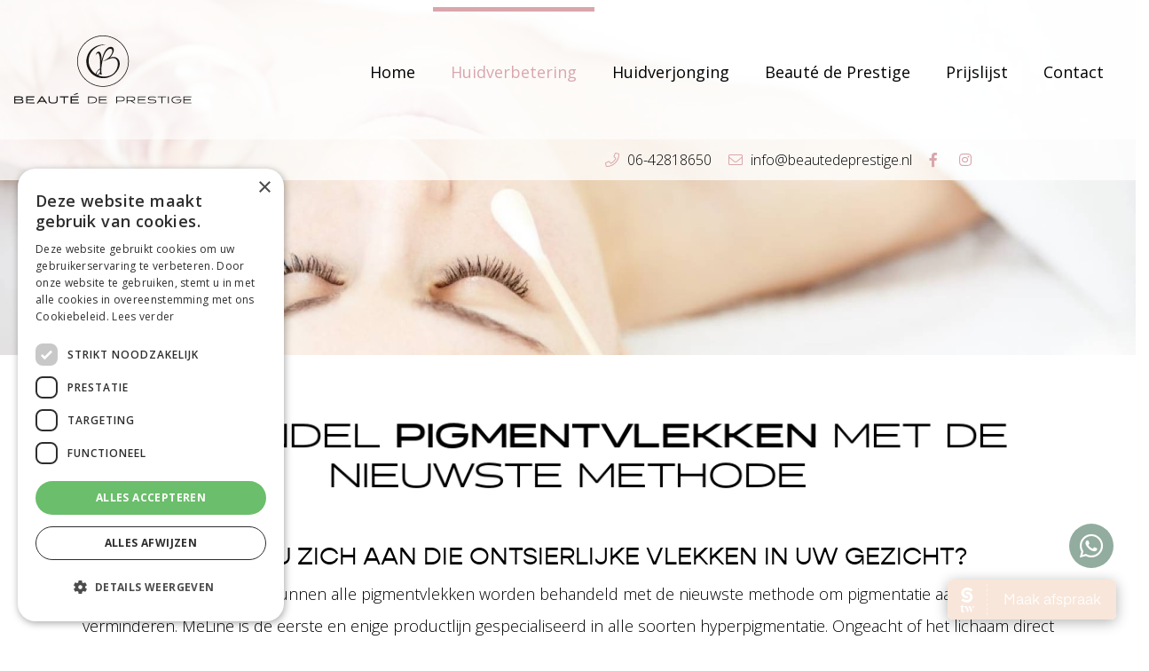

--- FILE ---
content_type: text/html;charset=UTF-8
request_url: http://www.beautedeprestige.nl/huidverbetering/pigmentatie/29038-de-behandeling
body_size: 6558
content:
<!DOCTYPE html>
<html lang="nl">
    <head>
		<!-- Google Tag Manager -->
<script>(function(w,d,s,l,i){w[l]=w[l]||[];w[l].push({'gtm.start':new Date().getTime(),event:'gtm.js'});var f=d.getElementsByTagName(s)[0],j=d.createElement(s),dl=l!='dataLayer'?'&l='+l:'';j.async=true;j.src='https://www.googletagmanager.com/gtm.js?id='+i+dl;f.parentNode.insertBefore(j,f);})(window,document,'script','dataLayer','GTM-KFF7T99');</script>
<!-- End Google Tag Manager -->

<meta name="robots" content="index,follow">

	<title>De behandeling | Pigmentatie | Beauté de Prestige</title>
	<meta name="description" content="Beauté de Prestige, huidspecialist in Horst en omgeving | Behandel pigmentvlekken volgens de laatste methode | Mooi, Natuurlijk ouder worden | Beauté de Prestige"/>
<link rel="alternate" hreflang="nl" href="http://www.beautedeprestige.nl/huidverbetering/pigmentatie"/>

<link rel="canonical" href="http://www.beautedeprestige.nl/huidverbetering/pigmentatie/29038-de-behandeling"/>
<link rel="stylesheet" href="https://cms.lrapps.nl/assets/css/bootstrap-hidden.css" media="none" onload="if(media!='all')media='all'"><noscript><link rel="stylesheet" href="https://cms.lrapps.nl/assets/css/bootstrap-hidden.css"></noscript>
<meta property="og:title" content="Pigmentatie"/>
<meta property="og:type" content="website"/>
<meta property="og:url" content="http://www.beautedeprestige.nl/huidverbetering/pigmentatie/29038-de-behandeling"/>
<meta property="og:description" content="Beauté de Prestige, huidspecialist in Horst en omgeving | Behandel pigmentvlekken volgens de laatste methode | Mooi, Natuurlijk ouder worden | Beauté de Prestige"/>
<meta property="og:image" content="http://www.beautedeprestige.nl/crop/1920x600x0x120/files/behandelingen/image00045-middel.jpeg?nowebp"/>


<script type="application/ld+json">
{
	"@context": "https://schema.org",
	"@type": "Organization",
	"url": "http://www.beautedeprestige.nl",
	"logo": "http://www.beautedeprestige.nl/media/2024-09/240930-205337.png",
	"email": "info@beautedeprestige.nl",
	"address": {
		"@type": "PostalAddress",
		"addressLocality": "Horst",
		"streetAddress": "Jacobs Merlostraat 6B",
		"postalCode": "5961 AB"
	},
	"sameAs": [
		"https://www.facebook.com/BeautedePrestige/",
		"https://www.instagram.com/beautedeprestige/?hl=nl"
	]
}
</script>

		<meta charset="utf-8"/>
        <meta name="viewport" content="initial-scale=1, width=device-width"/>
		<meta http-equiv="X-UA-Compatible" content="IE=edge"/>
		<meta name="theme-color" content="#ffffff">

		<style>img{max-width:100%;height:auto;object-fit:cover}</style>

		<link rel="stylesheet" href="https://maxcdn.bootstrapcdn.com/bootstrap/4.0.0/css/bootstrap.min.css" integrity="sha384-Gn5384xqQ1aoWXA+058RXPxPg6fy4IWvTNh0E263XmFcJlSAwiGgFAW/dAiS6JXm" crossorigin="anonymous">
		<link rel="stylesheet" href="https://cdnjs.cloudflare.com/ajax/libs/twitter-bootstrap/4.1.3/css/bootstrap-reboot.min.css" crossorigin="anonymous">

		<link href="/template/template-vervolg/css/A.all.min.css+cocoen.min.css+owl.carousel.min.css+owl.theme.default.min.css+royalslider.css+fancybox.css,Mcc.Gl7_-T1EHe.css.pagespeed.cf.1QYDhGzROG.css" rel="stylesheet"/>
		
		
		
		
		
		<link href="https://cdnjs.cloudflare.com/ajax/libs/animate.css/3.7.0/animate.min.css" rel="stylesheet" type="text/css"/>
        <link href="/template/template-vervolg/css/A.style.css,qv=1728914554.pagespeed.cf.mestCFnMHY.css" rel="stylesheet" type="text/css"/>
				<script type="text/javascript" charset="UTF-8" src="//cdn.cookie-script.com/s/31819816f8b5b4e0f8aa828ccb8c5d5f.js" async></script>

   	<link rel="apple-touch-icon" href="/media/favicon/xfavicon180.png.pagespeed.ic.lIEWTaB7nq.webp" sizes="180x180"/>
<link rel="icon" href="/media/favicon/xfavicon32.png.pagespeed.ic.XV9jHQT1d_.webp" sizes="32x32"/>
<link rel="icon" href="/media/favicon/xfavicon16.png.pagespeed.ic.hEiMUdIqKh.webp" sizes="16x16"/>
<link rel="manifest" href="/media/favicon/site.webmanifest">
</head>

    <body>
		<!-- Google Tag Manager (noscript) -->
<noscript><iframe src="https://www.googletagmanager.com/ns.html?id=GTM-KFF7T99" height="0" width="0" style="display:none;visibility:hidden"></iframe></noscript>
<!-- End Google Tag Manager (noscript) -->
		<div class="salonized-booking" data-company="8-Ug7jQ" data-color="#f8e6da" data-language="nl" data-size="normal" data-position="right"></div><script src="https://static-widget.salonized.com/loader.js"></script>
    	<div class="container-fluid header">
			<nav class="navbar navbar-expand-lg navbar-light">
				<a class="navbar-brand" href="/">
					<div class="normal_logo wow fadeIn">
						<img src="/template/template-vervolg/images/logo.svg" width="250px" height="115px" alt="logo"/>
					</div>
					<div class="sticky_logo wow fadeIn">
						<img src="/template/template-vervolg/images/logo_beeldmerk.svg" width="250px" height="115px" alt="logo"/>
					</div>
				</a>
				<button class="navbar-toggler" type="button" data-toggle="collapse" data-target="#navbarNav" aria-controls="navbarNav" aria-expanded="false" aria-label="Toggle navigation">
					<span class="navbar-toggler-icon"></span>
				</button>
				<div class="collapse navbar-collapse" id="navbarNav">
					<ul class="nav ml-auto">
<li class="  nav-item">
<a class="nav-link" href="/" target="_self">Home</a>
</li>
<li class=" dropdown active nav-item">
<a class=" nav-link" data-toggle="dropdown" role="button" href="/huidverbetering" target="_self">Huidverbetering</a>
<ul class="dropdown-menu">
<li class="nav-item">
<a class="nav-link" href="/huidverbetering/acne" target="_self">Acne</a>
</li>
<li class="nav-item">
<a class="nav-link" href="/huidverbetering/couperose" target="_self">Couperose</a>
</li>
<li class="nav-item">
<a class="nav-link" href="/huidverbetering/droge-huid" target="_self">Droge huid</a>
</li>
<li class="nav-item">
<a class="nav-link" href="/huidverbetering/gevoelige-huid" target="_self">Rosacea / gevoelige huid</a>
</li>
<li class="nav-item">
<a class="nav-link" href="/huidverbetering/huidverbeterende-peeling" target="_self">Huidverbeterende peeling</a>
</li>
<li class="nav-item">
<a class="nav-link" href="/huidverbetering/bio-peeling-i-neoderma" target="_self">Bio Peeling I Neoderma</a>
</li>
<li class="nav-item">
<a class="nav-link active" href="/huidverbetering/pigmentatie" target="_self">Pigmentatie</a>
</li>
<li class="nav-item">
<a class="nav-link" href="/huidverbetering/behandeling-steelwratjes" target="_self">Steelwratjes</a>
</li>
<li class="nav-item">
<a class="nav-link" href="/huidverbetering/vette-huid" target="_self">Vette huid</a>
</li>
<li class="nav-item">
<a class="nav-link" href="/huidverbetering/vochtarme-huid" target="_self">Vochtarme huid</a>
</li>
<li class="nav-item">
<a class="nav-link" href="/huidverbetering/huidverbeterende-behandelingen-op-maat" target="_self">Behandelingen op maat </a>
</li>
</ul>
</li>
<li class=" dropdown nav-item">
<a class=" nav-link" data-toggle="dropdown" role="button" href="/huidverjonging" target="_self">Huidverjonging</a>
<ul class="dropdown-menu">
<li class="nav-item">
<a class="nav-link" href="/huidverjonging/bio-skin-jetting" target="_self">Bio Skin Jetting</a>
</li>
<li class="nav-item">
<a title="Collageen draden behandeling" class="nav-link" href="/huidverjonging/collageen-draden-" target="_self">Collageen draden behandeling</a>
</li>
<li class="nav-item">
<a class="nav-link" href="/huidverjonging/bindweefselmassage" target="_self">Bindweefselmassage</a>
</li>
<li class="nav-item">
<a class="nav-link" href="/huidverjonging/pascaud-wave" target="_self">Pascaud Wave</a>
</li>
<li class="nav-item">
<a class="nav-link" href="/huidverjonging/ultrasound-facelifting" target="_self">Ultrasound facelifting</a>
</li>
<li class="nav-item">
<a class="nav-link" href="/huidverjonging/dermapen-behandeling" target="_self">Microneedling</a>
</li>
<li class="nav-item">
<a class="nav-link" href="/huidverjonging/huidverjongende-retinol-peeling" target="_self">Huidverjongende retinol peeling</a>
</li>
<li class="nav-item">
<a class="nav-link" href="/huidverjonging/huidverjongende-behandelingen-op-maat" target="_self">Behandelingen op maat</a>
</li>
</ul>
</li>
<li class=" dropdown nav-item">
<a class=" nav-link" data-toggle="dropdown" role="button" href="/bdp" target="_self">Beauté de Prestige</a>
<ul class="dropdown-menu">
<li class="nav-item">
<a class="nav-link" href="/bdp/beaute-de-prestige" target="_self">Over Beauté de Prestige</a>
</li>
<li class="nav-item">
<a title="Vacature" class="nav-link" href="/vacature" target="_self">Vacature</a>
</li>
<li class="nav-item">
<a class="nav-link" href="/bdp/winnaar-beauty-award-2018" target="_self">Winnaar Beauty Award 2018</a>
</li>
<li class="nav-item">
<a class="nav-link" href="/bdp/script-srchttps-cdnsalonizedcom-widgetjs-data-namesalonized-data-microsite-urlhttps-beaute-de-prestigesalonizedcom-script-div-classsalonized-reviews-div" target="_self">Reviews</a>
</li>
<li class="nav-item">
<a class="nav-link" href="/bdp/giftcard" target="_self">Giftcard</a>
</li>
</ul>
</li>
<li class="  nav-item">
<a class="nav-link" href="/prijslijst" target="_self">Prijslijst</a>
</li>
<li class=" dropdown nav-item">
<a class=" nav-link" data-toggle="dropdown" role="button" href="/contact/contact-opnemen" target="_self">Contact</a>
<ul class="dropdown-menu">
<li class="nav-item">
<a class="nav-link" href="/contact/contact-opnemen" target="_self">Contact opnemen</a>
</li>
<li class="nav-item">
<a class="nav-link" href="/contact/afspraak-maken" target="_self">Afspraak maken</a>
</li>
<li class="nav-item">
<a class="nav-link" href="/contact/intakeformulier" target="_self">Intakeformulier</a>
</li>
</ul>
</li>
</ul>
				</div>
			</nav>
			<div class="container_contact">
				<div class="contact">
					<div class="row">
<div id="column181" data-id="18" class="col-md-12 column12">
<div class="block list contact" data-id='26' data-mod='mod_list'><a href="tel: 06-42818650">
  	<i class="fal fa-phone"></i> <span>06-42818650</span>
</a>
<a href="mailto:info@beautedeprestige.nl">
  	<i class="fal fa-envelope"></i> <span>info@beautedeprestige.nl</span>
</a>
<a href="https://www.facebook.com/BeautedePrestige/">
  	<i class="fab fa-facebook-f"></i> 
</a>
<a href="https://www.instagram.com/beautedeprestige/?hl=nl">
  	<i class="fab fa-instagram"></i> 
</a>
</div>
</div>
</div>
				</div>
			</div>
		</div>

		<div class="container-fluid banner">
			<img alt="" src="/crop/1920x600x0x120/inner/files/behandelingen/image00045-middel.jpeg"/>
		</div>


        <div class="container-fluid content">
        	<div class="row center"><div class="container"><div class="row">
<div id="column641" data-id="64" class="webpage-col col-md-12 column12">
<div class='block content wow pulse' data-id='103' data-mod='mod_content'><article>
	
	<h1>Behandel <strong>pigmentvlekken</strong> met de nieuwste methode</h1>
</article></div><div class='block content' data-id='102' data-mod='mod_content'><article>
	
	<h3>Stoort u zich aan die ontsierlijke vlekken in uw gezicht?</h3>
<p>Bij Beaut&eacute; de Prestige kunnen alle pigmentvlekken worden behandeld met de nieuwste methode om pigmentatie aanzienlijk te verminderen. MeLine is de eerste en enige productlijn gespecialiseerd in alle soorten hyperpigmentatie. Ongeacht of het lichaam direct of indirect met pigmentstoornissen te maken heeft. Het is geschikt voor alle huidtypes en pigmentsoorten. Veel voorkomende pigmentsoorten zijn ook het zwangerschapsmasker en melasma.</p>
<h3>Wat zijn pigmentvlekken?</h3>
<p>Pigmentvlekken worden ook wel zonne- of ouderdomsvlekken genoemd. Pigment is een beschermingsstofje dat wordt aangemaakt door melanocyten in onze huid en is bedoeld om ons te beschermen tegen verbranding door de zon. Pigmentvlekken zijn vertakkingen van pigmentcellen die alle uv-stralen opvangen.</p>
<h3>Hoe ontstaan pigmentvlekken?</h3>
<p>De melanocyten (huidcel met pigmentstofjes) worden ook door andere factoren gestimuleerd, zoals hormonen of medicatie, en kunnen daardoor meer pigment aanmaken. Als onze huid optimaal functioneert, wordt melanine gelijkmatig verdeeld. Indien er een verstoring in onze huid optreedt, ontstaat er een opeenhoping van pigmentcellen met als gevolg zichtbare pigmentvlekken, ook wel hyperpigmentatie genoemd. Pigmentvlekken zijn in de winter vaak minder zichtbaar, doordat er dan minder uv-straling aanwezig is. Zodra de huid in contact komt met uv-straling wordt de pigmentatie donkerder en is het pigment beter zichtbaar.</p>
</article></div>
</div>
</div></div></div><div class="row pink">
<div id="column661" data-id="66" class="webpage-col col-md-12 column12">
<div class="block html contactus" data-id="105" data-mod="mod_html"><div class="container">
    <div class="row">
        <div class="col-md-12 col-lg-4">
            <h2>Afspraak maken?</h2>
        </div>
        <div class="col-md-6 col-lg-4">
          <a href="tel:0778511659" class="btn btn-secondary"><i class="fal fa-phone"></i> Bel met: 077-8511659</a>
        </div>
        <div class="col-md-6 col-lg-4">
          <a href="/contact/afspraak-maken" class="btn btn-primary"><i class="fal fa-calendar-alt"></i> Afspraak maken</a>
        </div>
    </div>
</div></div>
</div>
</div><div class="row"><div class="container"><div class="row">
<div id="column651" data-id="65" class="webpage-col col-md-12 column12">
<div class="block list method row" data-id='104' data-mod='mod_list'><div class="col-4 113">
    <div class="item hovermethod" data-name="De behandeling">
        <div class="circle">
            <div class="icon">
                <img src="/files/iconen/bdp_icoon_behandeling_actief.svg" width="140px" height="140px">
            </div>
      	</div>
      	<div class="text">
        	<h4>De behandeling</h4>
      	</div>
    </div>
</div>
<div class="col-4 111">
    <div class="item hovermethod" data-name="Het resultaat">
        <div class="circle">
            <div class="icon">
                <img src="/files/iconen/bdp_icoon_resultaat_actief.svg" width="140px" height="140px">
            </div>
      	</div>
      	<div class="text">
        	<h4>Het resultaat</h4>
      	</div>
    </div>
</div>
<div class="col-4 112">
    <div class="item hovermethod" data-name="De voordelen">
        <div class="circle">
            <div class="icon">
                <img src="/files/iconen/bdp_icoon_huidanalyse_actief.svg" width="140px" height="140px">
            </div>
      	</div>
      	<div class="text">
        	<h4>De voordelen</h4>
      	</div>
    </div>
</div>
</div>
</div>
</div></div></div><div class="row">
<div id="column611" data-id="61" class="webpage-col col-md-12 column12">
<div class="block list method_more " data-id='96' data-mod='mod_list'><div id="header_bar_titel2"><h1 style="">De behandeling</h1></div>
<div style="clear: both;"><span class="actueel_datum subtitle">Publicatie datum: 01-Jan-1970</span></div>
<div id="content2">
	<div id="content_left2">
		<img alt="De behandeling" src="/resize/100x100/files/meline-masker-behandeling-voor.jpg" align="left" style="margin:0 10px 10px 0"/><p>De behandelingen worden uitgevoerd in een kuur van drie maanden waardoor de pigmentvlekken verminderd worden. De kuur bestaat uit drie behandelingen:<b></b></p>
<p><strong>Meline behandeling 1</strong><br/>We starten de behandeling met een maskerbehandeling en vanaf dag twee wordt de behandeling thuis ondersteund met producten.</p>
<p><strong>Meline behandeling 2</strong><br/>Deze behandeling vindt na drie weken plaats en dan gaat het om een microneedlingbehandeling. Hierbij wordt een ampul aangebracht in combinatie met de microneedling, om ook het dieper gelegen pigment goed te behandelen.&nbsp;</p>
<p><strong>Meline behandeling 3</strong><br/>Na drie weken wordt nogmaals een maskerbehandeling uitgevoerd en begin je thuis met het pigmentmasker. Na deze kuur blijft je het nachtproduct tweemaal in de week aanbrengen en eenmaal in de week het pigmentmasker. Indien nodig kan de eerste of tweede behandeling nogmaals herhaald worden.&nbsp;</p>
<p><a href="/contact/afspraak-maken" class="btn btn-primary">Afspraak maken</a></p>
	</div>
</div></div>
</div>
</div><div class="row"><div class="container"><div class="row">
<div id="column671" data-id="67" class="webpage-col col-md-12 column12">
<div class="block html beeldmerk wow pulse" data-id="106" data-mod="mod_html"><img src="/files/website-elementen/logo_beeldmerk.svg" width="100" height="100"></div>
</div>
</div></div></div><div class="row"><div class="container"><div class="row">
<div id="column621" data-id="62" class="webpage-col col-md-12 column12">

</div>
</div></div></div><div class="row"><div class="container"><div class="row">
<div id="column631" data-id="63" class="webpage-col col-md-12 column12">
<div class='block content' data-id='101' data-mod='mod_content'><article>
	<h2>Veelgestelde vragen</h2>
	
</article></div><div class="block list" id="accordion" data-id='100' data-mod='mod_list'></div>
</div>
</div></div></div>
		</div>

		<div class="container-fluid nieuwsbrief">
			<div class="container">
				<div class="row">
<div id="column1641" data-id="164" class="col-md-8 column8">
<div class='block content' data-id='246' data-mod='mod_content'><article>
	<h2>Wil je op de hoogte blijven?</h2>
	<p>Meld je dan aan voor de nieuwsbrief.</p>
</article></div>
</div>

<div id="column1652" data-id="165" class="col-md-4 column4">
<div class="block html" data-id="247" data-mod="mod_html"><a href="http://eepurl.com/rxtGf" target="_blank" class="btn btn-primary">Aanmelden</a></div>
</div>
</div>
			</div>
		</div>

        <div class="container-fluid footer">
			<div class="container">
				<div class="row">
<div id="column141" data-id="14" class="col-md-4 column4 col-md-12 col-lg-4">
<div class='block content' data-id='20' data-mod='mod_content'><article>
	<h2>Beaute de Prestige</h2>
	<ul>
<li><a href="/" target="_self">Home</a></li>
<li><a href="/huidverbetering/huidverbeterende-behandelingen-op-maat">Huidverbetering</a></li>
<li><a href="/huidverjonging/huidverjongende-behandelingen-op-maat">Huidverjonging</a></li>
<li><a href="/bdp/beaute-de-prestige">Beaut&eacute; de Prestige</a></li>
<li><a href="/prijslijst" target="_self">Prijslijst</a></li>
<li><a href="/contact/contact-opnemen">Contact</a></li>
</ul>
</article></div>
</div>

<div id="_column2" data-id="15" class="col-md-4 column4 col-md-12 col-lg-4">
<div class='block content' data-id='21' data-mod='mod_content'><article>
	<h2>Openingstijden</h2>
	<table style="height: 142px; width: 305px;">
<tbody>
<tr style="height: 10px;">
<td style="height: 10px; width: 80.8438px;">Maandag</td>
<td style="height: 10px; width: 195.594px;">In overleg</td>
</tr>
<tr style="height: 22px;">
<td style="height: 22px; width: 80.8438px;">Dinsdag</td>
<td style="height: 22px; width: 195.594px;">9.00 uur - 20.00 uur</td>
</tr>
<tr style="height: 22px;">
<td style="height: 22px; width: 80.8438px;">Woensdag</td>
<td style="height: 22px; width: 195.594px;">9.00 uur - 17.00 uur</td>
</tr>
<tr style="height: 22px;">
<td style="height: 22px; width: 80.8438px;">Donderdag</td>
<td style="height: 22px; width: 195.594px;">9.00 uur - 17.00 uur</td>
</tr>
<tr style="height: 22px;">
<td style="height: 22px; width: 80.8438px;">Vrijdag</td>
<td style="height: 22px; width: 195.594px;">9.00 uur - 17.00 uur</td>
</tr>
<tr style="height: 22px;">
<td style="height: 22px; width: 80.8438px;">Zaterdag</td>
<td style="height: 22px; width: 195.594px;">Gesloten</td>
</tr>
<tr style="height: 22px;">
<td style="height: 22px; width: 80.8438px;">Zondag</td>
<td style="height: 22px; width: 195.594px;">gesloten</td>
</tr>
</tbody>
</table>
</article></div>
</div>

<div id="column163" data-id="16" class="col-md-4 column4 col-md-12 col-lg-4">
<div class='block content' data-id='23' data-mod='mod_content'><article>
	<h2>Contactgegevens</h2>
	<p>Beaut&eacute; de Prestige<br/>Jacob Merlostraat 6B<br/>5961 AB Horst</p>
<table>
<tbody>
<tr>
<td>T</td>
<td>
<p><a href="tel:077-8511659">0642818650</a></p>
</td>
</tr>
<tr>
<td>M</td>
<td><a href="mailto:info@beautedeprestige.nl">info@beautedeprestige.nl</a></td>
</tr>
</tbody>
</table>
<p></p>
</article></div><div class='block content' data-id='22' data-mod='mod_content'><article>
	
	<p><img src="/files/xanbos.jpg.pagespeed.ic.KPw8OEPSrz.webp" alt="" width="50%" height="auto" caption="false" class=""/></p>
</article></div>
</div>
</div>
			</div>
		</div>

       	<div class="container-fluid endpage">
			<div class="container">
				<div class="row">
					<div class="col-sm-4">&copy; 2026</div>
					<div class="col-sm-4"><ul class="endpagemenu">
<li class=" ">
<a href="/privacy-policy" target="_self">Privacy policy</a>
</li>
<li class=" ">
<a href="/sitemap" target="_self">Sitemap</a>
</li>
</ul></div>
					<div class="col-sm-4">Created by <a href="https://www.lrinternet.nl/" target="_blank"><img src="https://www.lrinternet.nl/logo.svg?color=ffffff" width="30"/></a></div>
				</div>
			</div>
		</div>
	
		<div class="row">
<div id="column2221" data-id="222" class="col-md-12 column12">
<div class="block html" data-id="314" data-mod="mod_html"><div class="whatsapp">
  <a href="https://wa.me/31778511659" target="_blank" class="whatsapp">
    <div class="whatsapp_button">
      <i class="fab fa-whatsapp"></i>
    </div>
  </a>
</div></div>
</div>
</div>

		<!-- BOOTSTRAP 4  Javascript & CSS -->
        <script src="https://code.jquery.com/jquery-3.2.1.slim.min.js" integrity="sha384-KJ3o2DKtIkvYIK3UENzmM7KCkRr/rE9/Qpg6aAZGJwFDMVNA/GpGFF93hXpG5KkN" crossorigin="anonymous"></script>
		<script src="https://cdnjs.cloudflare.com/ajax/libs/popper.js/1.12.9/umd/popper.min.js" integrity="sha384-ApNbgh9B+Y1QKtv3Rn7W3mgPxhU9K/ScQsAP7hUibX39j7fakFPskvXusvfa0b4Q" crossorigin="anonymous"></script>
		<script src="https://maxcdn.bootstrapcdn.com/bootstrap/4.0.0/js/bootstrap.min.js" integrity="sha384-JZR6Spejh4U02d8jOt6vLEHfe/JQGiRRSQQxSfFWpi1MquVdAyjUar5+76PVCmYl" crossorigin="anonymous"></script>
		<script src="/template/template-vervolg/js/owl.carousel.min.js+cocoen.min.js+cocoen-jquery.min.js.pagespeed.jc.Er48Om0Lgx.js"></script><script>eval(mod_pagespeed_QaXteTv7ch);</script>
		<script>eval(mod_pagespeed_Ib5agNKUBd);</script>
		<script>eval(mod_pagespeed_$0LuEorkOm);</script>
		<script type="text/javascript" src="/template/template-vervolg/js/jquery.royalslider.min.js.pagespeed.jm.DRaM4uKstG.js"></script>
		<script src="/template/template-vervolg/js/fancybox.js+front.js.pagespeed.jc.Ow_fmjAp4D.js"></script><script>eval(mod_pagespeed_XlhueFKJNx);</script>
		<script src="https://cdnjs.cloudflare.com/ajax/libs/wow/1.1.2/wow.js"></script>
		<script>eval(mod_pagespeed_s8aCJkUUdY);</script>

		<script>$('.acc_ctrl').on('click',function(e){e.preventDefault();if($(this).hasClass('active')){$(this).removeClass('active');$(this).next().stop().slideUp(300);}else{$(this).addClass('active');$(this).next().stop().slideDown(300);}});$('.item.hovermethod').hover(function(){$(".info.method").hide();$(".info.method[data-name='"+$(this).data("name")+"']").show();$('.item.hovermethod').removeClass('active');$(this).addClass('active');});$(".info.method").hide();$(".info.method").first().show();$('.item.hovermethod').first().addClass('active');$('.card-header button').click(function(){$('.card-header button').removeClass('active');$(this).addClass('active');});</script>

		<script>$(".form-group").addClass("row");</script>

    </body>
</html>


--- FILE ---
content_type: text/css
request_url: http://www.beautedeprestige.nl/template/template-vervolg/css/A.style.css,qv=1728914554.pagespeed.cf.mestCFnMHY.css
body_size: 1755
content:
@import url(../../template/css/style.css);@import url(https://fonts.googleapis.com/css?family=Raleway:400,500&display=swap);@import url(https://fonts.googleapis.com/css?family=Open+Sans:300,400,600,700,800&display=swap);@import url(https://fonts.googleapis.com/css?family=Lora&display=swap);body{font-size:18px}h1{margin-bottom:30px}h2{margin:60px 0 30px 0}h1{font-family:halogen,sans-serif;font-size:38px;font-weight:400;text-transform:uppercase;text-align:center;margin:50px 0 50px 0}h2{font-family:halogen,sans-serif;font-size:30px;font-weight:400;text-transform:uppercase;text-align:center;margin:40px 0 30px 0}h3{font-family:gopher,sans-serif;font-size:28px;font-weight:400;text-transform:uppercase}h4{font-family:gopher,sans-serif;font-size:26px;font-weight:400}button:focus{outline:none}.btn.btn-primary i{margin-right:5px}.btn.btn-secondary i{margin-right:5px}.grecaptcha-badge{bottom:144px!important}.container-fluid.banner{padding:0}.container-fluid.banner img{width:100%}.container-fluid.content{padding-bottom:50px}.container-fluid.content .row.center{margin:20px 0 50px 0}.container-fluid.content .row.grey{margin-top:50px;padding:30px 0 0 0}.container-fluid.content .row.pink{background:rgba(217,166,172,1);margin-bottom:50px}.container-fluid.content .block.content a{color:rgba(217,166,172,1)}.block.content{margin-bottom:20px}.block.content h3{margin-top:30px}.block.html.contactus{color:#fff;padding:40px 0;text-align:left}.block.html.contactus h2{font-size:24px;font-weight:500;margin:10px 0 0 0;text-align:left}.block.html.contactus p{margin:8px 0 0 0}.block.html.contactus a{color:#fff}.block.html.contactus .btn{width:100%;background-color:transparent;border-color:#fff;color:#fff;margin:0}.block.html.contactus .btn:hover{width:100%;background-color:#fff;border-color:#fff;color:#d9a6ac!important}.block.list.resultaten{}.block.list.resultaten .text{line-height:30px;margin-top:20px;text-align:center}.block.list.resultaten .image img{width:100%}.owl-theme .owl-dots{margin-top:25px!important}.owl-theme .owl-dots .owl-dot.active span,.owl-theme .owl-dots .owl-dot:hover span{background:rgba(217,166,172,1)}.owl-theme .owl-dots .owl-dot span{background:rgba(217,166,172,.5)}.block.list#accordion{margin-bottom:40px}.block.list#accordion .card{margin-bottom:20px;border-radius:0}.block.list#accordion .card-header{padding:0;margin-bottom:0;background-color:#eee;border-bottom:none}.block.list#accordion .card-header:hover{background-color:#ddd}.block.list#accordion h4{margin-bottom:0}.block.list#accordion h4 button{padding:10px 20px 10px 50px;width:100%;text-align:left;color:#000;position:relative;white-space:normal}.block.list#accordion h4 button:before{content:"\f055";font-family:'Font Awesome 5 Pro';margin:0 10px 0 0;position:absolute;left:15px}.block.list#accordion h4 button.active:before{content:"\f056";font-family:'Font Awesome 5 Pro';margin:0 10px 0 0}.block.list#accordion h4 button.collapsed:before{content:"\f055";font-family:'Font Awesome 5 Pro';margin:0 10px 0 0}.block.list#accordion h4 button:hover,.block.list#accordion h4 button:focus{text-decoration:none}.block.list#accordion .card-body{padding:20px 20px 20px 20px}.block.list.prijslijst{margin-bottom:25px}.block.list.prijslijst .item:nth-child(even){background:#f7f7f7}.block.list.prijslijst .item .name{padding:3px 10px}.block.list.prijslijst .item .price{padding:3px 10px;text-align:right}.block.list.prijslijst table{width:100%}.block.list.prijslijst table tr:nth-child(odd){background:#f7f7f7}.block.list.prijslijst table tr td{padding:3px 10px}.block.list.prijslijst table tr td:nth-child(1){width:60%}.block.list.prijslijst table tr td:nth-child(2){width:20%;text-align:right}.block.list.prijslijst table tr td:nth-child(3){width:20%;text-align:right}.block.list.reviews{margin-top:0;font-family:'Open Sans',sans-serif;font-size:18px;color:#000;line-height:34px}.block.list.reviews .col-md-6.col-lg-4{margin-bottom:30px}.block.list.reviews .item{border:1px solid #ccc;padding:25px;height:100%}.block.list.reviews .item .review:before{content:'“';font-family:'Lora',serif;color:#000}.block.list.reviews .item .review:after{content:'”';font-family:'Lora',serif;color:#000}.block.list.reviews .listtitle{font-family:'Open Sans',sans-serif;font-size:18px;font-weight:600;margin-bottom:0}.block.gallery{margin:0 -15px}.block.gallery .photoalbum{position:relative}.block.gallery .photoalbum img{width:100%}.block.gallery .photoalbum .overlay{visibility:hidden;opacity:0;position:absolute;top:0;left:0;background:rgba(0,0,0,.5);width:100%;height:100%;transition:all .5s ease-in-out}.block.gallery .photoalbum .overlay .text{visibility:hidden;opacity:0;position:absolute;top:calc(50% - 18px);font-size:22px;font-weight:500;color:#fff;text-align:center;width:100%;transition:all .5s ease-in-out}.block.gallery .photoalbum:hover .overlay{visibility:visible;opacity:1}.block.gallery .photoalbum:hover .overlay .text{visibility:visible;opacity:1}.block.gallery .photoalbum .overlay .text i{margin-right:10px}.block.gallery .hidden{display:none}.textblock{padding:50px 100px}.block.content.contact:nth-child(1) table tr td:nth-child(1){width:35px}.block.content.contact:nth-child(2) table tr td:nth-child(1){width:125px}#contact_column2 .block.form{margin:0 -15px}.form-control{padding:8px 15px;font-size:16px;color:#000;border:1px solid #ddd;border-radius:0}label{margin-bottom:0}.block.form .form-group>.row{margin:0;display:contents}.block.html.maps{margin:20px -15px -59px -15px}.block.list.method{width:70%}@media only screen and (min-width:959px) and (max-width:1220px){h4{font-size:22px}.block.list.method_more .info .text{padding:0 20px}.textblock{padding:0 30px;text-align:center}}@media only screen and (min-width:768px) and (max-width:959px){h4{font-size:22px}.block.html.contactus{padding:20px 0}.block.html.contactus h2{margin-bottom:20px}.block.list.method{width:100%}.textblock{padding:0 30px;text-align:center}}@media only screen and (min-width:480px) and (max-width:767px){h1{font-size:20px}h2{font-size:26px}h3{font-size:22px}h4{font-size:18px}.container-fluid.banner{margin-top:78px}.block.html.contactus{padding:20px 0 30px 0}.block.html.contactus .btn{margin-top:20px}.block.list.method{width:100%}.block.list.method .item .circle{height:80px;width:80px}.block.list.method .item .circle .icon{top:0}.block.list.method h4{font-size:14px}.block.list.method_more .info .text{padding:15px}.textblock{padding:15px}#gift-card_column24257 img{width:100%;height:auto}.block.list.prijslijst{font-size:16px}.block.list.prijslijst .card-body{padding:0!important}.block.list.prijslijst .card-body p{padding:10px!important}.block.list.prijslijst table tr td:nth-child(1){width:50%}.block.list.prijslijst table tr td:nth-child(2){padding:3px 5px}.block.list.prijslijst table tr td:nth-child(3){width:30%}}@media only screen and (max-width:479px){h1{font-size:20px}h2{font-size:26px}h3{font-size:22px}h4{font-size:18px}.container-fluid.banner{margin-top:78px}.block.html.contactus{padding:20px 0 30px 0}.block.html.contactus .btn{margin-top:20px}.block.list.method{width:100%}.block.list.method .item .circle{height:80px;width:80px}.block.list.method .item .circle .icon{top:0}.block.list.method h4{font-size:14px}.block.list.method_more .info .text{padding:15px}.textblock{padding:15px}#gift-card_column24257 img{width:100%;height:auto}.block.list.prijslijst{font-size:16px}.block.list.prijslijst .card-body{padding:0!important}.block.list.prijslijst .card-body p{padding:10px!important}.block.list.prijslijst table tr td:nth-child(1){width:50%}.block.list.prijslijst table tr td:nth-child(2){padding:3px 5px}.block.list.prijslijst table tr td:nth-child(3){width:30%}}

--- FILE ---
content_type: text/css
request_url: https://cms.lrapps.nl/assets/css/bootstrap-hidden.css
body_size: 33
content:
/* Breakpoint XS */
@media (max-width: 575px)
{
    .hidden-xs-down, .hidden-sm-down, .hidden-md-down, .hidden-lg-down, .hidden-xl-down, 
    .hidden-xs-up, .hidden-xs,
    .hidden-unless-sm, .hidden-unless-md, .hidden-unless-lg, .hidden-unless-xl
    {
        display: none !important;
    }

}

/* Breakpoint SM */
@media (min-width: 576px) and (max-width: 767px)
{
    .hidden-sm-down, .hidden-md-down, .hidden-lg-down, .hidden-xl-down, 
    .hidden-xs-up, .hidden-sm-up, .hidden-sm,
    .hidden-unless-xs, .hidden-unless-md, .hidden-unless-lg, .hidden-unless-xl
    {
        display: none !important;
    } 
}

/* Breakpoint MD */
@media (min-width: 768px) and (max-width: 991px)
{
    .hidden-md-down, .hidden-lg-down, .hidden-xl-down, 
    .hidden-xs-up, .hidden-sm-up, .hidden-md-up, .hidden-md,
    .hidden-unless-xs, .hidden-unless-sm, .hidden-unless-lg, .hidden-unless-xl
    {
        display: none !important;
    } 
}

/* Breakpoint LG */
@media (min-width: 992px) and (max-width: 1199px)
{
    .hidden-lg-down, .hidden-xl-down, 
    .hidden-xs-up, .hidden-sm-up, .hidden-md-up, .hidden-lg-up, .hidden-lg,
    .hidden-unless-xs, .hidden-unless-sm, .hidden-unless-md, .hidden-unless-xl
    {
        display: none !important;
    } 
}

/* Breakpoint XL */
@media (min-width: 1200px)
{
    .hidden-xl-down, 
    .hidden-xs-up, .hidden-sm-up, .hidden-md-up, .hidden-lg-up, .hidden-xl-up, .hidden-xl,
    .hidden-unless-xs, .hidden-unless-sm, .hidden-unless-md, .hidden-unless-lg
    {
        display: none !important;
    } 
}

--- FILE ---
content_type: text/css
request_url: http://www.beautedeprestige.nl/template/template/css/style.css
body_size: 3404
content:
@import url('https://fonts.googleapis.com/css?family=Raleway:400,500&display=swap');
@import url('https://fonts.googleapis.com/css?family=Open+Sans:300,400,600,700,800&display=swap');
@import url('https://fonts.googleapis.com/css?family=Lora&display=swap');
@import url('https://fonts.googleapis.com/css?family=Libre+Baskerville:400,700&display=swap');
/*@import url('https://fonts.googleapis.com/css?family=Playfair+Display&display=swap');*/

@import url("https://use.typekit.net/cmq5ezc.css");
/*
font-family: 'Raleway', sans-serif;
light 300
regular 400
medium 500
semi-bold 600
bold 700

Halogen Bold
font-family: halogen, sans-serif;
font-weight: 700;
font-style: normal;


Halogen Regular

font-family: halogen, sans-serif;
font-weight: 400;
font-style: normal;
*/

body{ font-family: 'Open Sans', sans-serif; font-size: 18px; font-weight: 300; line-height: 36px; color: #000000; overflow-x: hidden; }
h1{ font-family: halogen, sans-serif; font-size: 38px; font-weight: 400; text-transform: uppercase; text-align: center; margin: 50px 0 20px 0; }
h2{ font-family: halogen, sans-serif; font-size: 38px; font-weight: 400; text-transform: uppercase; text-align: center; margin: 40px 0 30px 0; }
h3{ font-family: gopher, sans-serif; font-size: 30px; font-weight: 400; text-transform: uppercase; }
h4{ font-family: gopher, sans-serif; font-size: 26px; font-weight: 400; }

.btn{ border-radius: 0; padding: 10px 50px; font-size: 18px; font-weight: 300; }
.btn.btn-primary{ background: #d9a6ac; border-color: #d9a6ac; color: #ffffff !important; margin: 10px 0; }
.btn.btn-primary:hover{ background: #92ac9f; border-color: #92ac9f; color: #ffffff !important; }
.btn.btn-default{ background: #d9a6ac; border-color: #d9a6ac; color: #ffffff !important; }
.btn.btn-default:hover{ background: #92ac9f; border-color: #92ac9f; color: #ffffff !important; }

.animated {
  -webkit-animation-duration: 3s;
  animation-duration: 3s;
  -webkit-animation-fill-mode: both;
  animation-fill-mode: both;
}

.animated.hinge {
  -webkit-animation-duration: 3s;
  animation-duration: 3s;
}

.grecaptcha-badge {bottom: 144px !important;}

/* HEADER */
.container-fluid.header{ position: fixed; z-index: 999; padding: 0; top: 0; left: 0; }

.container-fluid.header .navbar-brand img{ width: 100%; height: auto; }
.container-fluid.header .navbar-brand .sticky_logo{ display: none; }
.container-fluid.header .navbar-brand .normal_logo{ display: block; }

.navbar{ background: rgba(255,255,255,0.9); transition: all 0.5s ease-in-out; }
.navbar .nav .nav-item .nav-link{ padding: 50px 20px; border-top: 5px solid transparent; border-radius: 0; transition: all 0.5s ease-in-out; color: rgba(0,0,0,1); font-weight: 500; }
.navbar .nav .nav-item .nav-link:focus,
.navbar .nav .nav-item .nav-link:hover{ border-color: #d9a6ac; color: #d9a6ac; }
.navbar .nav > .active.nav-item > .nav-link{ border-color: #d9a6ac; color: #d9a6ac; }
.navbar .nav .nav-link.active,
.navbar .nav .show > .nav-link{ background-color: transparent; }
.nav-link.active{ color: #d9a6ac; }
.navbar .nav .dropdown-menu .nav-link.active,
.navbar .nav .dropdown-menu .show > .nav-link{ background-color: #d9a6ac; color: #ffffff; } 

.navbar .nav .dropdown:hover .dropdown-menu{ display: block; }
.navbar .nav .dropdown-menu{ width: 100%; margin: 0; border-radius: 0; border: none; }
.navbar .nav .dropdown-menu .nav-item .nav-link{ border-top: 0; padding: 8px 15px; line-height: 24px; }
.navbar .nav .dropdown-menu .nav-item .nav-link:hover{ background: #d9a6ac; color: #ffffff; border-top: 0; padding: 8px 15px; }

.container_contact{ background: rgba(255,255,255,0.75); opacity: 1; visibility: visible; transition: all 0.5s ease-in-out; }
.block.list.contact{ font-size: 16px; text-align: right; padding: 5px 15px 5px 0; opacity: 1; visibility: visible; transition: all 0.5s ease-in-out; margin: 0 150px; }
.block.list.contact a{ margin-right: 15px; color: #000000; }
.block.list.contact a:hover{ text-decoration: none; }
.block.list.contact a:hover span{ text-decoration: underline; }
.block.list.contact i{ margin-right: 5px; color: #d9a6ac }

.container-fluid.header.sticky .navbar{ background: rgba(255,255,255,1); }
.container-fluid.header.sticky .container_contact{ opacity: 0; visibility: hidden; }

/* SLIDER */
.container-fluid.slider{ background: #eeeeee; padding: 0; }
.container-fluid.slider .col-md-12{ padding: 0; }
.royalSlider{ width: 100%; height: auto; }
.royalSlider img{ width: 100%; height: auto; position: absolute; top: 0; left: 0; z-index: -9; }
.royalSlider .container_slider{ position: relative; top: 500px; left: 75px; }
.slidetext.rsABlock{ position: absolute; width: 100%;}
.linetitle.rsABlock{ font-family: 'Open Sans', sans-serif; font-size: 30px; line-height: 40px; width: auto; display: inline-block; }
.linetitle.firstline.rsABlock{ font-family: halogen, sans-serif;  font-size: 50px; line-height: 60px; }
.linetitle.firstline.rsABlock:before{ content: "“"; font-family: 'Lora', serif; }
.linetitle.firstline.rsABlock:after{ content: "”"; font-family: 'Lora', serif; }
.linetitle.secondline.rsABlock{ margin-top: 134px; }
.linetitle.thirdline.rsABlock{ margin-top: 240px; }

.block.html.stempel{ position: absolute; top: 215px; right: 158px; z-index: 9999999; width: 300px; }
.block.html.stempel img{ width: 100%; }

/* CONTENT */
.container-fluid.content .center{ text-align: center; margin: 50px 0; }
.container-fluid.content .halfgreen{ text-align: center; padding: 0 0 25px 0; margin-bottom: 15px; background: #e9edec;
    background: -moz-linear-gradient(top, #ffffff 47.4%, #e9edec 47.4%);
    background: -webkit-linear-gradient(top, #ffffff 47.4%,#e9edec 47.4%);
    background: linear-gradient(to bottom, #ffffff 47.4%,#e9edec 47.4%);
    filter: progid:DXImageTransform.Microsoft.gradient( startColorstr='#ffffff', endColorstr='#e9edec',GradientType=1 ); }
.container-fluid.content .right{ text-align: right; }

.block.list.method{ width: 80%; margin: 0 auto; }
.block.list.method .col-md-3{ padding: 0; }
.block.list.method .item .circle{ background: #ffffff; border: 2px solid #000000; text-align: center; margin: 0 auto 20px auto; height: 150px; width: 150px; border-radius: 200px; position: relative; cursor: pointer; }
.block.list.method .item .circle .icon{ position: absolute; top: 50%; left: 50%; transform: translate(-50%, -50%); width: 100%; }
.block.list.method .item .circle .icon img{ -webkit-filter: grayscale(100%); filter: grayscale(100%); }
.block.list.method .item .circle:hover{ border-bottom: 2px solid #92ac9f; position: relative; margin-bottom: 0px; }
.block.list.method .item .circle:hover img{ -webkit-filter: grayscale(0%); filter: grayscale(0%); }
.block.list.method .item .circle:hover:after{ content: ''; display: block; width: 30px; height: 30px; position: absolute; bottom: -30px; left: calc(50% - 15px); border-top: solid 15px #d9a6ac; border-right: solid 15px transparent; border-bottom: solid 15px transparent; border-left: solid 15px transparent; }
.block.list.method .item:hover .text{ color: #92ac9f; }

.block.list.method .item .text{ text-align: center; }

.block.list.method .item.active .circle{ border: 2px solid #92ac9f; position: relative; margin-bottom: 20px; }
.block.list.method .item.active .circle img{ -webkit-filter: grayscale(0%); filter: grayscale(0%); }
.block.list.method .item.active .circle:after{ content: ''; display: block; width: 30px; height: 30px; position: absolute; bottom: -30px; left: calc(50% - 15px); border-top: solid 15px #92ac9f; border-right: solid 15px transparent; border-bottom: solid 15px transparent; border-left: solid 15px transparent; }

.block.list.method_more{ margin-top: 30px; }
.block.list.method_more .info .text{ padding: 50px; }
.block.list.method_more .info .image{ padding: 0; }
.block.list.method_more .info img{ width: 100%; }

.block.html.beeldmerk{ text-align: center; margin-top: 70px; }

.block.list.reviews{ margin-top: 0; font-family: halogen, sans-serif; font-size: 34px; color: #000000; line-height: 54px;  }
.block.list.reviews .item .review:before{ content: '“'; font-family: 'Lora', serif; color: #000000; }
.block.list.reviews .item .review:after{ content: '”'; font-family: 'Lora', serif; color: #000000; }
.block.list.reviews .listtitle{ font-family: 'Open Sans', sans-serif; font-size: 20px;  }

.block.list.logos{ margin: 50px 0; }
.block.list.logos .item{ text-align: center; padding: 25px; }
.block.list.logos .item img{ filter: grayscale(100%); opacity: 0.3; }

.container-fluid.nieuwsbrief{ background: #d9a6ac; color: #ffffff; padding: 10px 0; }
.container-fluid.nieuwsbrief h2{ font-size: 26px; text-align: left; margin: 20px 0 0 0; }
.container-fluid.nieuwsbrief .btn.btn-primary{ border: 1px solid #ffffff; width: 100%; margin-top: 25px; }
.container-fluid.nieuwsbrief .btn.btn-primary:hover{ background: #ffffff; color: #d9a6ac !important; }
.container-fluid.nieuwsbrief .col-md-3{ -webkit-box-flex: 0; -ms-flex: 0 0 33.33333%; flex: 0 0 33.33333%; max-width: 33.33333%; }

/* FOOTER & ENDPAGE */
.container-fluid.footer{ background: #bbbbbb; color: #ffffff; padding-bottom: 30px; font-size: 18px; }
.container-fluid.footer .block.content{ margin-bottom: 0; }
.container-fluid.footer h2{ font-size: 20px; margin-bottom: 10px; text-align: left; }
.container-fluid.footer #_column2 table tr td:nth-child(1){ width: 150px; }
.container-fluid.footer #_column3 table tr td:nth-child(1){ width: 35px; }
.container-fluid.footer a{ color: #ffffff; }
.container-fluid.footer ul li{ list-style: none; }
.container-fluid.footer ul li:before{ content: "\f105"; font-family: 'Font Awesome 5 Pro'; margin: 0 10px 0 -20px; }

.container-fluid.endpage{ background: #bbbbbb; color: #ffffff; font-size: 14px; padding: 5px 0; }
.container-fluid.endpage .col-sm-4:nth-child(2){ text-align: center; }
.container-fluid.endpage .col-sm-4:nth-child(3){ text-align: right; }
.container-fluid.endpage ul.endpagemenu{ margin-bottom: 0; padding-left: 0; }
.container-fluid.endpage ul.endpagemenu li{ display: inline; list-style: none; }
.container-fluid.endpage ul.endpagemenu li:after{ content: ' | '; margin: 0 5px; }
.container-fluid.endpage ul.endpagemenu li:last-child:after{ content: ''; display: none; }
.container-fluid.endpage ul.endpagemenu li a{ color: #ffffff; }

/* WHATSAPP BUTTON */
.whatsapp{ position: fixed; bottom: 80px; right: 25px; z-index: 999; }
.whatsapp_button{ background: #92ac9f; width: 50px; height: 50px; border-radius: 100%; display: flex; align-items: center; justify-content: center; }
.whatsapp_button i{ font-size: 30px; color: #ffffff; }
.whatsapp a:hover{ text-decoration: none; }
.whatsapp a:hover .whatsapp_button{ background: #21b53d; }

/* ================================================== */
@media only screen and (min-width: 1475px) and (max-width: 1535px){
	.navbar .nav .nav-item .nav-link{ font-size: 16px; padding: 50px 18px; }
}
/* ================================================== */
@media only screen and (min-width: 1475px){
	.container-fluid.header .navbar-brand{ width: 250px; position: absolute; top: 15px; left: calc(50% - 125px); margin-right: 0; }
	.container-fluid.header .navbar-brand img{ width: 100%; height: auto; }
	.container-fluid.header .navbar-brand .sticky_logo{ display: none; }
	.container-fluid.header .navbar-brand .normal_logo{ display: block; }

	.navbar-expand-lg .nav{ width: 100%; margin: 0 !important; }
	.navbar-expand-lg .nav > .nav-item{ width: calc(16.6666667% - 50px); text-align: center; }
	.navbar-expand-lg .nav > .nav-item:nth-child(3){ width: calc(16.6666667% - 50px); margin-right: 150px; }
	.navbar-expand-lg .nav > .nav-item:nth-child(4){ width: calc(16.6666667% - 50px); margin-left: 150px; }

	.container-fluid.header.sticky .navbar-brand{ width: 60px; position: absolute; top: 5px; left: calc(50% - 30px); margin-right: 0; }
	.container-fluid.header.sticky .navbar-brand img{ max-width: 60px; height: auto; }
	.container-fluid.header.sticky .navbar-brand .sticky_logo{ display: inline; }
	.container-fluid.header.sticky .navbar-brand .normal_logo{ display: none; }
	.container-fluid.header.sticky .navbar{ background: rgba(255,255,255,1); }
	.container-fluid.header.sticky .navbar .nav .nav-link{ padding: 20px 0; }
	.container-fluid.header.sticky .container_contact{ opacity: 0; visibility: hidden; }
	
	.container-fluid.header.sticky .navbar .nav .dropdown-menu .nav-item .nav-link{ padding: 5px 15px; }
	.container-fluid.header.sticky .navbar .nav .dropdown-menu .nav-item .nav-link:hover{ padding: 5px 15px;  }	
}

/* ================================================== */
@media only screen and (min-width: 1220px) and (max-width: 1650px){
	.navbar-expand-lg .nav{ margin: 0; }
}

/* ================================================== */
@media only screen and (min-width: 1220px) and (max-width: 1403px){
	.navbar-brand{ width: 200px; }
}
	
/* #Tablet (Landscape)
================================================== */
@media only screen and (min-width: 959px) and (max-width: 1220px){
	.container-fluid.header .navbar-brand{ max-width: 175px; }
	.navbar{ padding: 0 1rem; }
	.navbar .nav .nav-item .nav-link{ padding: 25px 15px; }
	.royalSlider .container_slider{ position: relative; top: 330px; left: 75px; width: 90%; }
	.linetitle.rsABlock{ font-size: 22px; }
	.linetitle.firstline.rsABlock{ font-size: 30px; line-height: 40px; }
	.linetitle.secondline.rsABlock{ display: none !important; }
	.linetitle.thirdline.rsABlock{ margin-top: 90px; }
	
	.block.list.contact{ margin: 0; padding: 0 15px 0 0; }
	.block.html.stempel{ top: 175px; right: 50px; width: 200px; }
	.row.halfgreen img{ width: 300px; margin-bottom: -10px; }
	.block.list.reviews{ font-size: 24px; line-height: 34px; }
	
	.container-fluid.footer #_column2 table tr td:nth-child(1){ width: 115px; }
}

/* Tablet (Portrait)
================================================== */
@media only screen and (min-width: 768px) and (max-width: 959px) {
	.container-fluid.header .navbar-brand{ max-width: 175px; }
	.nav{ display: block; }
	.navbar{ padding: 0 1rem; background: rgba(255,255,255,1); }
	.navbar .nav .nav-item .nav-link{ padding: 0 15px; }
	.navbar .nav .active.nav-item .nav-link{ border-color: transparent; color: #d9a6ac; }
	
	.dropdown-menu{ position: relative; background: #ffffff; }
	.navbar .nav .dropdown-menu .nav-item .nav-link{ padding: 3px 35px; }
	
	.block.list.contact{ margin: 0; padding: 0 15px 0 0; }
	
	.royalSlider .container_slider{ display: none; }
	.block.html.stempel{ top: 175px; right: 50px; width: 200px; }
	
	.row.halfgreen img{ width: 300px; margin-bottom: -10px; }
	.block.list.method{ width: 100%; }
	.block.list.method_more .info .text{ padding: 25px; }
	.block.list.reviews{ font-size: 24px; line-height: 34px; }
	
	.container-fluid.footer #_column2 table tr td:nth-child(1){ width: 115px; }
	
}

/* #Mobile (Landscape)
================================================== */
@media only screen and (min-width: 480px) and (max-width: 767px) {
	body{ font-size: 18px; line-height: 32px; }
	h1{ font-size: 26px; margin: 50px 0 20px 0; }
	h2{ font-size: 26px; margin: 40px 0 30px 0; }
	h3{ font-size: 22px; }
	h4{ font-size: 18px; }
	.btn{ padding: 10px 10px; width: 100%; }
	
	.container-fluid.header .navbar-brand{ width: 175px; position: relative; top: 0; left: 0; }
	.nav{ display: block; }
	.navbar{ padding: 0 1rem; background: rgba(255,255,255,1); }
	.navbar .nav .nav-item .nav-link{ padding: 0 15px; }
	.navbar .nav .nav-item .nav-link{ padding: 5px 0; border-top: none; }
	
	.dropdown-menu{ position: relative; background: #ffffff; }
	.navbar .nav .dropdown-menu .nav-item .nav-link{ padding: 3px 25px; }
	
	.block.list.contact{ margin: 0; padding: 0 15px 0 0; }
	.block.list.contact span{ display: none; }
	
	.container-fluid.slider{ margin-top: 78px; }
	.block.html.stempel{ top: 70px; left: 30px; width: 100px; }
	
	.row.halfgreen img{ width: 300px; margin-bottom: -10px; }
	
	.block.list.method{ width: 100%; }
	.block.list.method .item{ margin-bottom: 20px;  }
	.block.list.method .item .circle{ height: 100px; width: 100px; }
	.block.list.method .item .circle .icon{ top: 0; left: 0; transform: none; }
	.block.list.method .item .circle img{ width: 100%; }
	.block.list.method_more{ margin-top: 0; }
	.block.list.method_more .info .text{ padding: 25px; }
	
	.block.list.reviews{ font-size: 18px; line-height: 26px; }
	.block.list.logos{ margin: 0 0 50px 0; }
	
	.container-fluid.nieuwsbrief .col-md-3{ -webkit-box-flex: 0; -ms-flex: 0 0 100%; flex: 0 0 100%; max-width: 100%; }
	.container-fluid.nieuwsbrief .btn.btn-primary{ margin-top: 0; }
	
	.container-fluid.footer #_column2 table tr td:nth-child(1){ width: 115px; }
	.container-fluid.endpage .col-sm-4:nth-child(1){ text-align: center; }
	.container-fluid.endpage .col-sm-4:nth-child(3){ text-align: center; }
}

/* Mobiel (Portrait)
================================================== */
@media only screen and (max-width: 479px) {
	body{ font-size: 18px; line-height: 32px; }
	h1{ font-size: 26px; margin: 50px 0 20px 0; }
	h2{ font-size: 26px; margin: 40px 0 30px 0; }
	h3{ font-size: 22px; }
	h4{ font-size: 18px; }
	.btn{ padding: 10px 10px; width: 100%; }
	
	.container-fluid.header .navbar-brand{ width: 175px; position: relative; top: 0; left: 0; }
	.nav{ display: block; }
	.navbar{ padding: 0 1rem; background: rgba(255,255,255,1); }
	.navbar .nav .nav-item .nav-link{ padding: 0 15px; }
	.navbar .nav .nav-item .nav-link{ padding: 5px 0; border-top: none; }
	
	.dropdown-menu{ position: relative; background: #ffffff; }
	.navbar .nav .dropdown-menu .nav-item .nav-link{ padding: 3px 25px; }
	
	.block.list.contact{ margin: 0; padding: 0 15px 0 0; }
	.block.list.contact span{ display: none; }
	
	.container-fluid.slider{ margin-top: 78px; }
	.block.html.stempel{ top: 70px; left: 30px; width: 100px; }
	
	.row.halfgreen img{ width: 300px; margin-bottom: -10px; }
	
	.block.list.method{ width: 100%; }
	.block.list.method .item{ margin-bottom: 20px;  }
	.block.list.method .item .circle{ height: 100px; width: 100px; }
	.block.list.method .item .circle .icon{ top: 0; left: 0; transform: none; }
	.block.list.method .item .circle img{ width: 100%; }
	.block.list.method_more{ margin-top: 0; }
	.block.list.method_more .info .text{ padding: 25px; }
	
	.block.list.reviews{ font-size: 18px; line-height: 26px; }
	.block.list.logos{ margin: 0 0 50px 0; }
	
	.container-fluid.nieuwsbrief .col-md-3{ -webkit-box-flex: 0; -ms-flex: 0 0 100%; flex: 0 0 100%; max-width: 100%; }
	.container-fluid.nieuwsbrief .btn.btn-primary{ margin-top: 0; }
	
	.container-fluid.footer #_column2 table tr td:nth-child(1){ width: 115px; }
	.container-fluid.endpage .col-sm-4:nth-child(1){ text-align: center; }
	.container-fluid.endpage .col-sm-4:nth-child(3){ text-align: center; }
}







--- FILE ---
content_type: image/svg+xml
request_url: http://www.beautedeprestige.nl/files/website-elementen/logo_beeldmerk.svg
body_size: 1764
content:
<?xml version="1.0" encoding="utf-8"?>
<!-- Generator: Adobe Illustrator 23.0.6, SVG Export Plug-In . SVG Version: 6.00 Build 0)  -->
<svg version="1.1" id="Laag_1" xmlns="http://www.w3.org/2000/svg" xmlns:xlink="http://www.w3.org/1999/xlink" x="0px" y="0px"
	 viewBox="0 0 215.6 215.6" style="enable-background:new 0 0 215.6 215.6;" xml:space="preserve">
<style type="text/css">
	.st0{fill:#181716;}
</style>
<path class="st0" d="M107.8,0C48.3,0,0,48.4,0,107.8s48.4,107.8,107.8,107.8s107.8-48.3,107.8-107.8S167.2,0,107.8,0z M107.8,212.8
	c-57.9,0-105-47.1-105-105S49.9,2.9,107.8,2.9s105,47.1,105,104.9S165.6,212.8,107.8,212.8z M151.9,90.2c-5,0-9.7,1.1-12.8,2.1
	l-2.4,0.7l1.7-1.9c8.6-9.5,18.5-27.2,13.3-36.6c-2.4-4.4-6.1-6.7-11-6.7c-2.4,0-5.1,0.6-7.9,1.6c-16.3,6.3-24.9,31.4-29.3,51.4
	l-1.2,5.6l-0.1-5.7c-0.3-11.2-1.5-19.3-3.6-24.8c-2.1-5.4-5-8.2-8.7-8.2c-1.1,0-2.2,0.2-3.4,0.7c-4.8,1.9-7.9,8.4-8.6,11.2
	c-0.3,1.1-0.5,2.6-0.6,4l0,0l0,0l0,0c0-0.1,0.1-0.2,0.1-0.3c1.4-4.1,3.4-6.9,7.2-8.1c0.9-0.3,1.3-0.3,2.1-0.2c1.9,0.3,3.6,1.8,5,5.5
	c3.5,9.2,4.8,28.2,3.9,58.2v0.4l-0.4,0.2c-8.5,4.2-15.4,14.2-17.5,21.4l-0.3,0.9l-0.8-0.6c-3.3-2.3-6.5-5-9.6-8.1
	c0,0-3.3-3.7-3.4-3.8c-0.2-0.2-0.3-0.3-0.4-0.5l-0.7-1l-0.7-0.9c-0.6-0.8-1.3-1.7-1.9-2.6l-0.1-0.2c-0.1-0.1-0.2-0.3-0.2-0.3
	c-7.6-11.1-11.7-24-11.7-37.6c0-35.9,29.1-64.9,66.1-66.2c0.6,0,1.2,0,1.9,0c1.2,0,2.3,0,3.4,0.1c-3.6-1-7.3-1.4-11-1.4
	c-1.1,0-2.2,0-3.3,0.1c-1,0-2,0.1-3,0.3c-0.5,0.1-1,0.1-1.6,0.2l-3.2,0.4c-0.2,0-0.4,0-0.4,0.1l-1,0.2c-0.7,0.2-1.4,0.3-2.2,0.5
	c-2.1,0.4-4.3,0.9-6.5,1.7c-5.7,1.7-11.3,4.4-17.5,8.4l-4,2.9c-0.2,0.2-0.5,0.3-0.7,0.5c-0.6,0.5-1.2,1.1-1.9,1.6
	c-0.5,0.4-0.9,0.8-1.3,1.1l-1.9,1.7c-0.4,0.4-0.7,0.8-1.1,1.2L58.1,60c-0.4,0.4-0.7,0.8-1.2,1.2c-0.8,0.8-1.5,1.6-2.3,2.5l-3.4,4.4
	c-0.2,0.2-0.4,0.4-0.5,0.7l-2,3.2l-1.4,2.2c-0.3,0.5-0.6,1-0.8,1.5l-0.1,0.1c-0.1,0.2-0.2,0.4-0.4,0.7c-0.2,0.4-0.4,0.9-0.6,1.3
	c-0.5,1.1-1.1,2.2-1.6,3.4c-2.6,6.2-4.4,13.1-5.3,20.4c-0.7,6.5-0.3,13.5,1.1,21.4l1.3,5c0.1,0.3,0.1,0.5,0.2,0.8
	c0.1,0.5,0.3,1.1,0.5,1.6l1,2.6l1,2.6l0.5,1.4l0.6,1.1l2.4,4.8c3.7,6.4,8,12,12.8,16.7c0.8,0.8,1.7,1.6,2.6,2.3
	c0.5,0.4,0.9,0.8,1.4,1.2c0.2,0.2,0.4,0.4,0.7,0.6c0.4,0.4,0.9,0.8,1.4,1.1l2.1,1.5l3.2,2.2c0.2,0.1,0.5,0.3,0.7,0.4l4.9,2.8
	c1,0.5,2,1,3,1.4c0.5,0.2,1.1,0.5,1.6,0.7l0.8,0.4c0.5,0.2,1,0.4,1.6,0.7l2.4,0.8c0.5,0.2,1,0.3,1.6,0.5c1,0.3,2.1,0.7,3.2,1
	l4.9,1.1c4.7,0.8,8.9,1.2,13,1.2c2.1,0,4.2-0.1,6.1-0.3c2.5-0.1,4.8-0.5,7-1c0.7-0.1,1.5-0.3,2.2-0.4l0.9-0.2c0.2,0,0.3-0.1,0.3-0.1
	l5.7-1.7c0.5-0.1,1.1-0.3,1.7-0.6l4.2-1.7c0.2-0.1,0.4-0.2,0.6-0.3c0.5-0.2,1-0.4,1.4-0.6l5.7-3c0.7-0.5,1.5-1,2.3-1.5l1.1-0.8
	c1.5-0.9,2.8-1.9,4-2.8c0.4-0.3,0.8-0.6,1.2-0.9l1.4-1.1c0.1-0.1,0.3-0.2,0.4-0.3c0.7-0.6,1.4-1.2,2-1.9l3.3-3.3
	c4.1-4.5,7.7-9.5,10.6-14.9c1.5-2.6,2.7-5.3,3.7-8l0.2-0.4c0.6-1.7,1.6-5.4,1.6-5.4l0.1-0.6c1.7-7.7,1.2-15.1-1.4-21.9
	C171,95.7,163,90.2,151.9,90.2z M83.7,164.9c-0.3,0-0.5,0.1-0.9,0.1h-0.2l-0.2-0.1c-0.4-0.2-0.8-0.4-1.2-0.7l-0.3-0.2v-0.3
	c0-0.1,0-0.3,0-0.4c0-0.6,0.8-14.7,13.5-19.9l1-0.4v1.1c-0.1,3.4-0.3,7-0.4,10.9v0.2l-0.1,0.2C92.5,158.6,87.8,164.1,83.7,164.9z
	 M166.1,138c-4.5,11.7-12.4,21.5-22.4,27.5c-4,2-8.1,3.6-12.3,4.7l-0.3,0.1c-0.4,0.2-0.9,0.3-1.5,0.4l-5.6,1.2l-1,0.1
	c-0.7,0.1-1.5,0.2-2.2,0.3c-1.8,0.2-3.6,0.4-5.5,0.4c-0.2,0-0.5,0-0.8,0c-0.6,0-1.3,0-2,0c-4.3,0-9.1-0.6-15-2l-4.3-1.2
	c-0.9-0.3-1.8-0.6-2.7-1c-0.5-0.2-1-0.4-1.5-0.6l-0.4-0.2l-1-0.4l0.8-0.8c1.6-1.4,3.2-3.2,4.9-5.3l1.4-1.7l-0.1,2.2v0.4
	c0,0.3,0.1,0.5,0.3,0.7c1.1,1,2.5,1.5,4.2,1.5c1.3,0,2.3-0.3,2.8-0.5c0.4-0.2,0.7-0.4,0.9-0.7c0.3-0.6,0.1-1.2-0.5-2.9
	c-0.6-1.8-1.1-3.3-1.6-8.4c-1-10.9,4.8-84.1,33.1-95c1.5-0.6,3-0.9,4.5-0.9c3.7,0,6.5,1.7,7.7,4.7c3.9,10.2-6.1,31.8-35.2,46
	c-1.3,0.6-2.4,1.2-2.2,1.7c0,0,0,0.1,0.2,0.1c1.4,0,10.4-3.8,17.7-6.8c3.5-1.4,6.4-2.7,8.2-3.4c5.7-2.2,10.8-3.3,15-3.3
	c8.7,0,14.6,4.4,18.1,13.3C170.7,116.3,170.1,127.4,166.1,138z"/>
</svg>


--- FILE ---
content_type: image/svg+xml
request_url: http://www.beautedeprestige.nl/template/template-vervolg/images/logo.svg
body_size: 2733
content:
<?xml version="1.0" encoding="utf-8"?>
<!-- Generator: Adobe Illustrator 22.1.0, SVG Export Plug-In . SVG Version: 6.00 Build 0)  -->
<svg version="1.1" id="Laag_1" xmlns="http://www.w3.org/2000/svg" xmlns:xlink="http://www.w3.org/1999/xlink" x="0px" y="0px"
	 viewBox="0 0 739.6 286.1" style="enable-background:new 0 0 739.6 286.1;" xml:space="preserve">
<style type="text/css">
	.st0{fill:#181716;}
</style>
<g>
	<path class="st0" d="M0,286.1v-30h24.5c7.7,0,11.7,2.7,11.7,8c0,3.5-1.8,5.2-3.9,6.2c3.1,0.9,6.1,2.7,6.1,7.3
		c0,3.2-1.5,8.6-11.5,8.6H0z M26.8,281.6c6.9,0,6.9-3.4,6.9-4.6c0-3.1-2.3-4.2-8.6-4.2H4.8v8.7H26.8z M23,268.4
		c5.7,0,8.6-0.6,8.6-3.8c0-2-0.8-4-7-4H4.8v7.9L23,268.4L23,268.4z M84.6,286.1v-4.5h-30v-8.7h26.6v-4.5H54.5v-7.9h29.2v-4.5h-34v30
		L84.6,286.1L84.6,286.1z M132.3,286.1l-4.8-7.1h-23.6l-4.8,7.1h-5.6l19.9-30h4.7l19.9,30H132.3z M124.7,274.6l-0.7-1l-8.2-12.6
		l-8.2,12.6l-0.8,1L124.7,274.6L124.7,274.6z M180.9,274v-17.9h-4.8V274c0,5.8-4.2,8.3-13.9,8.3s-13.9-2.5-13.9-8.3v-17.9h-4.8V274
		c0,8.7,6,12.8,18.7,12.8C175,286.7,180.9,282.6,180.9,274z M210.5,286.1v-25.5h15.7v-4.5H190v4.5h15.7v25.5H210.5z M235.3,286.1
		v-30h34v4.5h-29.2v7.9h26.6v4.5h-26.6v8.7h30v4.5L235.3,286.1L235.3,286.1z M249.1,247.2l15.4-5.8l1.5,3.8l-15.8,5L249.1,247.2z
		 M307.8,285.4v-28.6h14.7c15.6,0,22.2,5.8,22.2,14.3s-6.5,14.3-22.2,14.3L307.8,285.4L307.8,285.4z M311.3,259.9v22.5h11.3
		c13.3,0,18.6-4.4,18.6-11.2s-5.3-11.2-18.6-11.2L311.3,259.9L311.3,259.9z M353.4,285.4v-28.6H386v3.1h-29.2v9.3h26.6v3.1h-26.6
		v10.1h30v3.1L353.4,285.4L353.4,285.4z M425.3,285.4v-28.6h22.5c6.9,0,12.9,2.5,12.9,10.1s-6,10.1-12.9,10.1h-19.1v8.4H425.3z
		 M428.7,259.9V274H448c5.1,0,9.2-1.8,9.2-7.1c0-5.3-4.1-7-9.2-7H428.7z M469,256.8h23.8c6.4,0,11.6,2.3,11.6,9.2
		c0,6.8-5.3,9.1-11.7,9.1H490l15.7,10.3h-5.4l-15.2-10.2h-12.6v10.2H469V256.8z M492.8,272.1c4.5,0,8.1-1.5,8.1-6.1s-3.5-6.1-8-6.1
		h-20.5v12.3L492.8,272.1L492.8,272.1z M515.7,285.4v-28.6h32.6v3.1h-29.2v9.3h26.6v3.1h-26.6v10.1h30v3.1L515.7,285.4L515.7,285.4z
		 M557,283l0.9-2.9c5.6,1.8,11.2,2.8,17.6,2.8c4.8,0,13.5-0.9,13.5-5.6c0-3.9-5.7-4.1-13.5-4.5c-8.6-0.4-17.6-0.9-17.6-8.1
		c0-7.3,9.5-8.5,16.2-8.5c5.3,0,11.6,0.8,16.2,1.8l-0.7,3c-4.3-1-10.1-1.8-16-1.8c-3.6,0-12.1,0.5-12.1,5.3c0,4.4,7.1,4.8,14.3,5.1
		c8.5,0.4,16.8,0.9,16.8,7.5c0,7.1-9.9,8.8-17.7,8.8C568.9,286,562.8,285,557,283z M617.8,259.9v25.5h-3.4v-25.5h-15.7v-3.1h34.8
		v3.1H617.8z M641.3,256.8h3.4v28.6h-3.4V256.8z M676.5,272.6v-3.1H697v2.5c0,10.5-9.3,14-20.5,14c-13.5,0-20.4-6.4-20.4-14.9
		s6.5-14.9,22.2-14.9c8,0,13.4,1.7,15.3,2.3l-0.8,2.9c-3.1-0.9-8-2.1-14.5-2.1c-13.4,0-18.7,5-18.7,11.8s5.7,11.8,16.9,11.8
		c10,0,17-3.1,17-10v-0.4L676.5,272.6L676.5,272.6z M706.1,285.4v-28.6h32.6v3.1h-29.2v9.3h26.6v3.1h-26.6v10.1h30v3.1L706.1,285.4
		L706.1,285.4z"/>
	<path class="st0" d="M370.2,0c-59.5,0-107.8,48.4-107.8,107.8s48.4,107.8,107.8,107.8S478,167.3,478,107.8S429.6,0,370.2,0z
		 M370.2,212.8c-57.9,0-105-47.1-105-105S312.3,2.9,370.2,2.9s105,47.1,105,104.9S428,212.8,370.2,212.8z M414.3,90.2
		c-5,0-9.7,1.1-12.8,2.1l-2.4,0.7l1.7-1.9c8.6-9.5,18.5-27.2,13.3-36.6c-2.4-4.4-6.1-6.7-11-6.7c-2.4,0-5.1,0.6-7.9,1.6
		c-16.3,6.3-24.9,31.4-29.3,51.4l-1.2,5.6l-0.1-5.7c-0.3-11.2-1.5-19.3-3.6-24.8c-2.1-5.4-5-8.2-8.7-8.2c-1.1,0-2.2,0.2-3.4,0.7
		c-4.8,1.9-7.9,8.4-8.6,11.2c-0.3,1.1-0.5,2.6-0.6,4l0,0h0l0,0c0-0.1,0.1-0.2,0.1-0.3c1.4-4.1,3.4-6.9,7.2-8.1
		c0.9-0.3,1.3-0.3,2.1-0.2c1.9,0.3,3.6,1.8,5,5.5c3.5,9.2,4.8,28.2,3.9,58.2l0,0.4l-0.4,0.2c-8.5,4.2-15.4,14.2-17.5,21.4l-0.3,0.9
		l-0.8-0.6c-3.3-2.3-6.5-5-9.6-8.1c0,0-3.3-3.7-3.4-3.8c-0.2-0.2-0.3-0.3-0.4-0.5l-0.7-1l-0.7-0.9c-0.6-0.8-1.3-1.7-1.9-2.6
		l-0.1-0.2c-0.1-0.1-0.2-0.3-0.2-0.3c-7.6-11.1-11.7-24-11.7-37.6c0-35.9,29.1-64.9,66.1-66.2c0.6,0,1.2,0,1.9,0
		c1.2,0,2.3,0,3.4,0.1c-3.6-1-7.3-1.4-11-1.4c-1.1,0-2.2,0-3.3,0.1c-1,0-2,0.1-3,0.3c-0.5,0.1-1,0.1-1.6,0.2l-3.2,0.4
		c-0.2,0-0.4,0-0.4,0.1l-1,0.2c-0.7,0.2-1.4,0.3-2.2,0.5c-2.1,0.4-4.3,0.9-6.5,1.7c-5.7,1.7-11.3,4.4-17.5,8.4l-4,2.9
		c-0.2,0.2-0.5,0.3-0.7,0.5c-0.6,0.5-1.2,1.1-1.9,1.6c-0.5,0.4-0.9,0.8-1.3,1.1l-1.9,1.7c-0.4,0.4-0.7,0.8-1.1,1.2l-0.6,0.6
		c-0.4,0.4-0.7,0.8-1.2,1.2c-0.8,0.8-1.5,1.6-2.3,2.5l-3.4,4.4c-0.2,0.2-0.4,0.4-0.5,0.7l-2,3.2l-1.4,2.2c-0.3,0.5-0.6,1-0.8,1.5
		l-0.1,0.1c-0.1,0.2-0.2,0.4-0.4,0.7c-0.2,0.4-0.4,0.9-0.6,1.3c-0.5,1.1-1.1,2.2-1.6,3.4c-2.6,6.2-4.4,13.1-5.3,20.4
		c-0.7,6.5-0.3,13.5,1.1,21.4l1.3,5c0.1,0.3,0.1,0.5,0.2,0.8c0.1,0.5,0.3,1.1,0.5,1.6l1,2.6l1,2.6l0.5,1.4l0.6,1.1l2.4,4.8
		c3.7,6.4,8,12,12.8,16.7c0.8,0.8,1.7,1.6,2.6,2.3c0.5,0.4,0.9,0.8,1.4,1.2c0.2,0.2,0.4,0.4,0.7,0.6c0.4,0.4,0.9,0.8,1.4,1.1
		l2.1,1.5l3.2,2.2c0.2,0.1,0.5,0.3,0.7,0.4l4.9,2.8c1,0.5,2,1,3,1.4c0.5,0.2,1.1,0.5,1.6,0.7l0.8,0.4c0.5,0.2,1,0.4,1.6,0.7l2.4,0.8
		c0.5,0.2,1,0.3,1.6,0.5c1,0.3,2.1,0.7,3.2,1l4.9,1.1c4.7,0.8,8.9,1.2,13,1.2c2.1,0,4.2-0.1,6.1-0.3c2.5-0.1,4.8-0.5,7-1
		c0.7-0.1,1.5-0.3,2.2-0.4l0.9-0.2c0.2,0,0.3-0.1,0.3-0.1l5.7-1.7c0.5-0.1,1.1-0.3,1.7-0.6l4.2-1.7c0.2-0.1,0.4-0.2,0.6-0.3
		c0.5-0.2,1-0.4,1.4-0.6l5.7-3c0.7-0.5,1.5-1,2.3-1.5l1.1-0.8c1.5-0.9,2.8-1.9,4-2.8c0.4-0.3,0.8-0.6,1.2-0.9l1.4-1.1
		c0.1-0.1,0.3-0.2,0.4-0.3c0.7-0.6,1.4-1.2,2-1.9l3.3-3.3c4.1-4.5,7.7-9.5,10.6-14.9c1.5-2.6,2.7-5.3,3.7-8l0.2-0.4
		c0.6-1.7,1.6-5.4,1.6-5.4l0.1-0.6c1.7-7.7,1.2-15.1-1.4-21.9C433.4,95.7,425.4,90.2,414.3,90.2z M346.1,164.9
		c-0.3,0-0.5,0.1-0.9,0.1h-0.2l-0.2-0.1c-0.4-0.2-0.8-0.4-1.2-0.7l-0.3-0.2l0-0.3c0-0.1,0-0.3,0-0.4c0-0.6,0.8-14.7,13.5-19.9l1-0.4
		l0,1.1c-0.1,3.4-0.3,7-0.4,10.9l0,0.2l-0.1,0.2C354.9,158.6,350.2,164.1,346.1,164.9z M428.5,138c-4.5,11.7-12.4,21.5-22.4,27.5
		c-4,2-8.1,3.6-12.3,4.7l-0.3,0.1c-0.4,0.2-0.9,0.3-1.5,0.4l-5.6,1.2l-1,0.1c-0.7,0.1-1.5,0.2-2.2,0.3c-1.8,0.2-3.6,0.4-5.5,0.4
		c-0.2,0-0.5,0-0.8,0c-0.6,0-1.3,0-2,0c-4.3,0-9.1-0.6-15-2l-4.3-1.2c-0.9-0.3-1.8-0.6-2.7-1c-0.5-0.2-1-0.4-1.5-0.6l-0.4-0.2
		l-1-0.4l0.8-0.8c1.6-1.4,3.2-3.2,4.9-5.3l1.4-1.7l-0.1,2.2l0,0.4c0,0.3,0.1,0.5,0.3,0.7c1.1,1,2.5,1.5,4.2,1.5
		c1.3,0,2.3-0.3,2.8-0.5c0.4-0.2,0.7-0.4,0.9-0.7c0.3-0.6,0.1-1.2-0.5-2.9c-0.6-1.8-1.1-3.3-1.6-8.4c-1-10.9,4.8-84.1,33.1-95
		c1.5-0.6,3-0.9,4.5-0.9c3.7,0,6.5,1.7,7.7,4.7c3.9,10.2-6.1,31.8-35.2,46c-1.3,0.6-2.4,1.2-2.2,1.7c0,0,0,0.1,0.2,0.1
		c1.4,0,10.4-3.8,17.7-6.8c3.5-1.4,6.4-2.7,8.2-3.4c5.7-2.2,10.8-3.3,15-3.3c8.7,0,14.6,4.4,18.1,13.3
		C433.1,116.3,432.5,127.4,428.5,138z"/>
</g>
</svg>


--- FILE ---
content_type: image/svg+xml
request_url: http://www.beautedeprestige.nl/files/iconen/bdp_icoon_huidanalyse_actief.svg
body_size: 3129
content:
<?xml version="1.0" encoding="utf-8"?>
<!-- Generator: Adobe Illustrator 23.1.1, SVG Export Plug-In . SVG Version: 6.00 Build 0)  -->
<!DOCTYPE svg PUBLIC "-//W3C//DTD SVG 1.1//EN" "http://www.w3.org/Graphics/SVG/1.1/DTD/svg11.dtd" [
	<!ENTITY ns_extend "http://ns.adobe.com/Extensibility/1.0/">
	<!ENTITY ns_ai "http://ns.adobe.com/AdobeIllustrator/10.0/">
	<!ENTITY ns_graphs "http://ns.adobe.com/Graphs/1.0/">
	<!ENTITY ns_vars "http://ns.adobe.com/Variables/1.0/">
	<!ENTITY ns_imrep "http://ns.adobe.com/ImageReplacement/1.0/">
	<!ENTITY ns_sfw "http://ns.adobe.com/SaveForWeb/1.0/">
	<!ENTITY ns_custom "http://ns.adobe.com/GenericCustomNamespace/1.0/">
	<!ENTITY ns_adobe_xpath "http://ns.adobe.com/XPath/1.0/">
]>
<svg version="1.1" id="Laag_1" xmlns:x="&ns_extend;" xmlns:i="&ns_ai;" xmlns:graph="&ns_graphs;"
	 xmlns="http://www.w3.org/2000/svg" xmlns:xlink="http://www.w3.org/1999/xlink" x="0px" y="0px" viewBox="0 0 283.46 283.46"
	 style="enable-background:new 0 0 283.46 283.46;" xml:space="preserve">
<style type="text/css">
	.st0{fill:#92ACA0;}
	.st1{fill:#F4A07A;}
	.st2{fill:#F3F7F7;}
	.st3{fill:#F0966D;}
	.st4{fill:#FAC9AA;}
	.st5{fill:#F9BE99;}
	.st6{fill:#FFFEFA;}
	.st7{fill:#EBF2F2;}
	.st8{fill:#C5C6C6;}
	.st9{fill:#D9DADA;}
	.st10{fill:#6E6E6E;}
	.st11{fill:#F7B18E;}
	.st12{opacity:0.5;fill:#FFFFFF;}
	.st13{fill:#797F85;}
</style>
<switch>
	<foreignObject requiredExtensions="&ns_ai;" x="0" y="0" width="1" height="1">
		<i:pgfRef  xlink:href="#adobe_illustrator_pgf">
		</i:pgfRef>
	</foreignObject>
	<g i:extraneous="self">
		
			<ellipse transform="matrix(2.839626e-03 -1 1 2.839626e-03 -0.4014 283.062)" class="st0" cx="141.73" cy="141.73" rx="120.47" ry="120.47"/>
		<path class="st1" d="M72.55,240.26c19.6,13.81,43.49,21.95,69.29,21.95c26.61,0,51.19-8.64,71.13-23.25
			c-16.62-5.1-41.01-8.33-68.21-8.33C115.28,230.62,89.11,234.41,72.55,240.26z"/>
		<path class="st2" d="M137.87,29.18c-24.73,0.25-40.76,6.28-45.85,14.76c-5.09,8.48-2.97,24.77,1.78,26.46l86.43-11.71
			c0,0,3.73-8.48,2.71-17.64C181.93,31.89,159.29,28.95,137.87,29.18z"/>
		<path class="st1" d="M172.28,175.67c0.23-13.1-55.38-14.58-55.57-1.49c-0.82,48.66-20.03,60.06-20.03,60.06
			s13.33,24.48,48.61,24.48c31.89,0,45.09-24.38,45.09-24.38S171.41,224.11,172.28,175.67z"/>
		<path class="st3" d="M115.38,183.73c0,0-0.74,14.7-4.62,28.77c-3.47,12.63-14.09,21.73-14.09,21.73s5.64,9.03,13.96,14.37
			c11.41,7.31,20.18,8.62,20.18,8.62l43.22-53.39l-1.84-22.68L115.38,183.73z"/>
		<path class="st4" d="M143.58,53.22c-32.1,0-62.43,34.06-58.15,75.61c4.46,43.85,36.33,78.5,58.15,78.5
			c21.35,0,53.36-35.37,58.19-78.5C206.4,87.33,175.7,53.22,143.58,53.22z"/>
		<path class="st5" d="M86.45,132.42c4.18,39.29,34.36,73.08,55.13,74.91c-16.08-12.17-31.42-36.02-34.38-63.88
			c-4.09-38.33,24.92-69.81,55.64-69.81c3.22,0,6.41,0.42,9.56,1.08c-8.7-6.03-18.7-9.55-28.9-9.55
			C112.78,65.18,82.37,94.09,86.45,132.42z"/>
		<path class="st6" d="M172.4,54.96c-18.53-10.21-42.04-5.09-54.59,3.05c-12.55,8.14-13.91,27.82-13.91,27.82
			s50.37,1.62,67.86,13.57c23.07,15.78,26.94,45.41,26.94,45.41s6.65-14.19,3.94-41.34C200.37,80.94,185.32,62.09,172.4,54.96z"/>
		<path class="st6" d="M114.75,47.84c-30.88,14.59-32.57,42.75-33.93,59.04c-1.36,16.29,6.56,34.08,6.56,34.08
			s2.68-12.02,12.1-25.26c14.67-20.61,39.1-28.25,54.1-31.89c15.69-3.82,39.35-8.16,39.35-8.16s3.55-19.07-2.56-27.89
			C184.28,38.93,145.63,33.25,114.75,47.84z"/>
		<path class="st7" d="M147.15,83.76l-11.79,4.94l0.01,0.01c13.71,1.98,28.44,5.27,36.39,10.71c23.07,15.78,26.94,45.41,26.94,45.41
			s2.22-20.38-11.91-39.42C170.85,83.92,147.15,83.76,147.15,83.76z"/>
		<path class="st7" d="M190.88,68.95c-2.46,3.28-14.18,2.91-28.87,5.32c-29.89,4.91-50.98,15.36-63.88,34.4
			c-12.9,19.04-10.74,32.28-10.74,32.28s2.68-12.02,12.1-25.26c14.67-20.61,39.1-28.25,54.1-31.89c15.69-3.82,39.35-8.16,39.35-8.16
			s1.55-8.41,0.82-16.65C193.72,59.43,193.25,65.78,190.88,68.95z"/>
		<g>
			
				<ellipse transform="matrix(0.9321 -0.3622 0.3622 0.9321 -39.4378 73.7268)" class="st8" cx="176.9" cy="142.04" rx="53.28" ry="53.28"/>
			<path class="st9" d="M256.47,236.83c0,0,3.52,3.39,8.43-1.24c5.07-4.78,1.98-8.58,1.98-8.58l-49.65-52.64l-10.41,9.82
				L256.47,236.83z"/>
			<path class="st10" d="M210.83,180.42l-4,3.77l48.76,51.7c0,0,3.18,2.1,7.39-1.88c4.29-4.04,3.02-7.94,3.02-7.94l-8.05,4.31
				L210.83,180.42z"/>
			<path class="st10" d="M138.9,173.76c-11.15-11.83-15.83-27.41-14.19-42.39c-3.34,16.41,1.07,34.13,13.43,47.24
				c20.19,21.41,53.91,22.39,75.32,2.2c9.58-9.04,15.06-20.79,16.39-32.93c-2.12,10.39-7.33,20.26-15.63,28.09
				C192.81,196.15,159.09,195.16,138.9,173.76z"/>
			<g>
				<g>
					<path class="st4" d="M136.35,117.91c-13.25,22.4-5.83,51.29,16.56,64.54c22.4,13.25,51.29,5.83,64.54-16.56
						c13.25-22.4,5.83-51.29-16.56-64.54C178.49,88.1,149.6,95.52,136.35,117.91z"/>
					<path class="st11" d="M177.67,111.59c-3.35,0.98-13.76,2.91-17.12,3.47c-3.36,0.56-27.69,9.44-27.32,10.11
						c0.6,1.08,21.19-3.95,25.03-5.21c3.85-1.26,18.87-3.54,22.13-4.69c3.26-1.15,14.99-7.5,16.7-8.12
						c1.71-0.62,8.17-2.46,7.77-2.77c-0.41-0.31-4.59-0.49-7.83,0.1C193.78,105.07,181.02,110.6,177.67,111.59z"/>
					<path class="st1" d="M177.67,111.59c-3.35,0.98-13.76,2.91-17.12,3.47c-3.37,0.56-27.69,9.44-27.32,10.11
						c0.01,0.03,0.05,0.04,0.09,0.06c3.75-1.06,26.51-8.48,28.41-8.78c2.07-0.33,16.47-3.09,18.71-4.08
						c11.84-5.2,22.57-8.35,24.41-8c-0.41-0.31-4.59-0.49-7.83,0.1C193.78,105.07,181.02,110.6,177.67,111.59z"/>
					<path class="st11" d="M213.92,135.7c-4.13-0.29-21.43,2.44-25.82,2.58c-4.39,0.14-17.68-0.78-21.96-1.16
						c-4.28-0.38-36.71,2.8-36.48,3.72c0.39,1.5,27.07,1.85,32.15,1.53c5.08-0.32,24.11,1.62,28.44,1.24
						c4.33-0.37,20.63-4.43,22.91-4.65c2.28-0.22,10.73-0.43,10.34-0.93C223.1,137.53,218.05,135.99,213.92,135.7z"/>
					<path class="st1" d="M213.92,135.7c-4.13-0.29-21.43,2.44-25.82,2.58c-4.39,0.14-17.68-0.78-21.96-1.16
						c-4.28-0.38-36.71,2.8-36.48,3.72c0.01,0.04,0.05,0.07,0.09,0.11c4.91-0.12,34.98-1.99,37.39-1.76
						c2.63,0.25,21.05,1.41,24.09,0.92c16.06-2.61,30.13-3.07,32.26-2.07C223.1,137.53,218.05,135.99,213.92,135.7z"/>
					<path class="st11" d="M201.65,171.82c-3.28-1.17-17.9-2.86-21.49-3.73c-3.59-0.87-14.14-4.62-17.52-5.89
						c-3.38-1.27-30.36-6.01-30.38-5.21c-0.03,1.3,21.5,7.6,25.69,8.49c4.19,0.89,19.16,6.75,22.75,7.42
						c3.59,0.67,17.7,1.06,19.6,1.4c1.9,0.34,8.79,2.07,8.58,1.58C208.66,175.38,204.93,172.99,201.65,171.82z"/>
					<path class="st1" d="M201.65,171.82c-3.28-1.17-17.9-2.86-21.49-3.73c-3.59-0.87-14.14-4.62-17.52-5.89
						c-3.38-1.27-30.36-6.01-30.38-5.21c0,0.03,0.02,0.07,0.05,0.1c4,1.01,28.77,6.28,30.67,7c2.07,0.79,16.73,5.89,19.3,6.17
						c13.6,1.51,25.09,4.3,26.59,5.6C208.66,175.38,204.93,172.99,201.65,171.82z"/>
				</g>
			</g>
			<path class="st12" d="M153.9,183.64l33.61-87.87c-5.24-1.19-10.66-1.53-16.05-0.91l-30.11,78.71
				C145.01,177.71,149.26,181.07,153.9,183.64z"/>
			<path class="st12" d="M171.19,189.24l32.82-86.21c-1.67-1.16-3.39-2.24-5.18-3.17l-33.51,88.28
				C167.26,188.63,169.22,189,171.19,189.24z"/>
			<path class="st13" d="M136.72,167.46c14.02,22.21,43.38,28.86,65.6,14.84s28.86-43.38,14.84-65.6
				c-14.02-22.21-43.38-28.86-65.6-14.84S122.71,145.25,136.72,167.46z M216.15,117.34c13.68,21.68,7.2,50.35-14.49,64.03
				c-21.68,13.68-50.35,7.2-64.03-14.49c-13.68-21.68-7.2-50.35,14.49-64.03S202.47,95.66,216.15,117.34z"/>
		</g>
	</g>
</switch>
</svg>


--- FILE ---
content_type: image/svg+xml
request_url: http://www.beautedeprestige.nl/template/template-vervolg/images/logo_beeldmerk.svg
body_size: 1759
content:
<?xml version="1.0" encoding="utf-8"?>
<!-- Generator: Adobe Illustrator 23.0.6, SVG Export Plug-In . SVG Version: 6.00 Build 0)  -->
<svg version="1.1" id="Laag_1" xmlns="http://www.w3.org/2000/svg" xmlns:xlink="http://www.w3.org/1999/xlink" x="0px" y="0px"
	 viewBox="0 0 215.6 215.6" style="enable-background:new 0 0 215.6 215.6;" xml:space="preserve">
<style type="text/css">
	.st0{fill:#181716;}
</style>
<path class="st0" d="M107.8,0C48.3,0,0,48.4,0,107.8s48.4,107.8,107.8,107.8s107.8-48.3,107.8-107.8S167.2,0,107.8,0z M107.8,212.8
	c-57.9,0-105-47.1-105-105S49.9,2.9,107.8,2.9s105,47.1,105,104.9S165.6,212.8,107.8,212.8z M151.9,90.2c-5,0-9.7,1.1-12.8,2.1
	l-2.4,0.7l1.7-1.9c8.6-9.5,18.5-27.2,13.3-36.6c-2.4-4.4-6.1-6.7-11-6.7c-2.4,0-5.1,0.6-7.9,1.6c-16.3,6.3-24.9,31.4-29.3,51.4
	l-1.2,5.6l-0.1-5.7c-0.3-11.2-1.5-19.3-3.6-24.8c-2.1-5.4-5-8.2-8.7-8.2c-1.1,0-2.2,0.2-3.4,0.7c-4.8,1.9-7.9,8.4-8.6,11.2
	c-0.3,1.1-0.5,2.6-0.6,4l0,0l0,0l0,0c0-0.1,0.1-0.2,0.1-0.3c1.4-4.1,3.4-6.9,7.2-8.1c0.9-0.3,1.3-0.3,2.1-0.2c1.9,0.3,3.6,1.8,5,5.5
	c3.5,9.2,4.8,28.2,3.9,58.2v0.4l-0.4,0.2c-8.5,4.2-15.4,14.2-17.5,21.4l-0.3,0.9l-0.8-0.6c-3.3-2.3-6.5-5-9.6-8.1
	c0,0-3.3-3.7-3.4-3.8c-0.2-0.2-0.3-0.3-0.4-0.5l-0.7-1l-0.7-0.9c-0.6-0.8-1.3-1.7-1.9-2.6l-0.1-0.2c-0.1-0.1-0.2-0.3-0.2-0.3
	c-7.6-11.1-11.7-24-11.7-37.6c0-35.9,29.1-64.9,66.1-66.2c0.6,0,1.2,0,1.9,0c1.2,0,2.3,0,3.4,0.1c-3.6-1-7.3-1.4-11-1.4
	c-1.1,0-2.2,0-3.3,0.1c-1,0-2,0.1-3,0.3c-0.5,0.1-1,0.1-1.6,0.2l-3.2,0.4c-0.2,0-0.4,0-0.4,0.1l-1,0.2c-0.7,0.2-1.4,0.3-2.2,0.5
	c-2.1,0.4-4.3,0.9-6.5,1.7c-5.7,1.7-11.3,4.4-17.5,8.4l-4,2.9c-0.2,0.2-0.5,0.3-0.7,0.5c-0.6,0.5-1.2,1.1-1.9,1.6
	c-0.5,0.4-0.9,0.8-1.3,1.1l-1.9,1.7c-0.4,0.4-0.7,0.8-1.1,1.2L58.1,60c-0.4,0.4-0.7,0.8-1.2,1.2c-0.8,0.8-1.5,1.6-2.3,2.5l-3.4,4.4
	c-0.2,0.2-0.4,0.4-0.5,0.7l-2,3.2l-1.4,2.2c-0.3,0.5-0.6,1-0.8,1.5l-0.1,0.1c-0.1,0.2-0.2,0.4-0.4,0.7c-0.2,0.4-0.4,0.9-0.6,1.3
	c-0.5,1.1-1.1,2.2-1.6,3.4c-2.6,6.2-4.4,13.1-5.3,20.4c-0.7,6.5-0.3,13.5,1.1,21.4l1.3,5c0.1,0.3,0.1,0.5,0.2,0.8
	c0.1,0.5,0.3,1.1,0.5,1.6l1,2.6l1,2.6l0.5,1.4l0.6,1.1l2.4,4.8c3.7,6.4,8,12,12.8,16.7c0.8,0.8,1.7,1.6,2.6,2.3
	c0.5,0.4,0.9,0.8,1.4,1.2c0.2,0.2,0.4,0.4,0.7,0.6c0.4,0.4,0.9,0.8,1.4,1.1l2.1,1.5l3.2,2.2c0.2,0.1,0.5,0.3,0.7,0.4l4.9,2.8
	c1,0.5,2,1,3,1.4c0.5,0.2,1.1,0.5,1.6,0.7l0.8,0.4c0.5,0.2,1,0.4,1.6,0.7l2.4,0.8c0.5,0.2,1,0.3,1.6,0.5c1,0.3,2.1,0.7,3.2,1
	l4.9,1.1c4.7,0.8,8.9,1.2,13,1.2c2.1,0,4.2-0.1,6.1-0.3c2.5-0.1,4.8-0.5,7-1c0.7-0.1,1.5-0.3,2.2-0.4l0.9-0.2c0.2,0,0.3-0.1,0.3-0.1
	l5.7-1.7c0.5-0.1,1.1-0.3,1.7-0.6l4.2-1.7c0.2-0.1,0.4-0.2,0.6-0.3c0.5-0.2,1-0.4,1.4-0.6l5.7-3c0.7-0.5,1.5-1,2.3-1.5l1.1-0.8
	c1.5-0.9,2.8-1.9,4-2.8c0.4-0.3,0.8-0.6,1.2-0.9l1.4-1.1c0.1-0.1,0.3-0.2,0.4-0.3c0.7-0.6,1.4-1.2,2-1.9l3.3-3.3
	c4.1-4.5,7.7-9.5,10.6-14.9c1.5-2.6,2.7-5.3,3.7-8l0.2-0.4c0.6-1.7,1.6-5.4,1.6-5.4l0.1-0.6c1.7-7.7,1.2-15.1-1.4-21.9
	C171,95.7,163,90.2,151.9,90.2z M83.7,164.9c-0.3,0-0.5,0.1-0.9,0.1h-0.2l-0.2-0.1c-0.4-0.2-0.8-0.4-1.2-0.7l-0.3-0.2v-0.3
	c0-0.1,0-0.3,0-0.4c0-0.6,0.8-14.7,13.5-19.9l1-0.4v1.1c-0.1,3.4-0.3,7-0.4,10.9v0.2l-0.1,0.2C92.5,158.6,87.8,164.1,83.7,164.9z
	 M166.1,138c-4.5,11.7-12.4,21.5-22.4,27.5c-4,2-8.1,3.6-12.3,4.7l-0.3,0.1c-0.4,0.2-0.9,0.3-1.5,0.4l-5.6,1.2l-1,0.1
	c-0.7,0.1-1.5,0.2-2.2,0.3c-1.8,0.2-3.6,0.4-5.5,0.4c-0.2,0-0.5,0-0.8,0c-0.6,0-1.3,0-2,0c-4.3,0-9.1-0.6-15-2l-4.3-1.2
	c-0.9-0.3-1.8-0.6-2.7-1c-0.5-0.2-1-0.4-1.5-0.6l-0.4-0.2l-1-0.4l0.8-0.8c1.6-1.4,3.2-3.2,4.9-5.3l1.4-1.7l-0.1,2.2v0.4
	c0,0.3,0.1,0.5,0.3,0.7c1.1,1,2.5,1.5,4.2,1.5c1.3,0,2.3-0.3,2.8-0.5c0.4-0.2,0.7-0.4,0.9-0.7c0.3-0.6,0.1-1.2-0.5-2.9
	c-0.6-1.8-1.1-3.3-1.6-8.4c-1-10.9,4.8-84.1,33.1-95c1.5-0.6,3-0.9,4.5-0.9c3.7,0,6.5,1.7,7.7,4.7c3.9,10.2-6.1,31.8-35.2,46
	c-1.3,0.6-2.4,1.2-2.2,1.7c0,0,0,0.1,0.2,0.1c1.4,0,10.4-3.8,17.7-6.8c3.5-1.4,6.4-2.7,8.2-3.4c5.7-2.2,10.8-3.3,15-3.3
	c8.7,0,14.6,4.4,18.1,13.3C170.7,116.3,170.1,127.4,166.1,138z"/>
</svg>


--- FILE ---
content_type: application/javascript
request_url: http://www.beautedeprestige.nl/template/template-vervolg/js/fancybox.js+front.js.pagespeed.jc.Ow_fmjAp4D.js
body_size: 13551
content:
var mod_pagespeed_XlhueFKJNx = "!function(t,e,n,o){\"use strict\";function s(t){var e=t.currentTarget,o=t.data?t.data.options:{},s=t.data?t.data.items:[],i=\"\",a=0;t.preventDefault(),t.stopPropagation(),n(e).attr(\"data-fancybox\")&&(i=n(e).data(\"fancybox\")),i?(s=s.length?s.filter('[data-fancybox=\"'+i+'\"]'):n(\"[data-fancybox=\"+i+\"]\"),a=s.index(e)):s=[e],n.fancybox.open(s,o,a)}if(!n)return o;var i={speed:330,loop:!0,opacity:\"auto\",margin:[44,0],gutter:30,infobar:!0,buttons:!0,slideShow:!0,fullScreen:!0,thumbs:!0,closeBtn:!0,smallBtn:\"auto\",image:{preload:\"auto\",protect:!1},ajax:{settings:{data:{fancybox:!0}}},iframe:{tpl:'<iframe id=\"fancybox-frame{rnd}\" name=\"fancybox-frame{rnd}\" class=\"fancybox-iframe\" frameborder=\"0\" vspace=\"0\" hspace=\"0\" webkitAllowFullScreen mozallowfullscreen allowFullScreen allowtransparency=\"true\" src=\"\"></iframe>',preload:!0,scrolling:\"no\",css:{}},baseClass:\"\",slideClass:\"\",baseTpl:'<div class=\"fancybox-container\" role=\"dialog\" tabindex=\"-1\"><div class=\"fancybox-bg\"></div><div class=\"fancybox-controls\"><div class=\"fancybox-infobar\"><button data-fancybox-previous class=\"fancybox-button fancybox-button--left\" title=\"Previous\"></button><div class=\"fancybox-infobar__body\"><span class=\"js-fancybox-index\"></span>&nbsp;/&nbsp;<span class=\"js-fancybox-count\"></span></div><button data-fancybox-next class=\"fancybox-button fancybox-button--right\" title=\"Next\"></button></div><div class=\"fancybox-buttons\"><button data-fancybox-close class=\"fancybox-button fancybox-button--close\" title=\"Close (Esc)\"></button></div></div><div class=\"fancybox-slider-wrap\"><div class=\"fancybox-slider\"></div></div><div class=\"fancybox-caption-wrap\"><div class=\"fancybox-caption\"></div></div></div>',spinnerTpl:'<div class=\"fancybox-loading\"></div>',errorTpl:'<div class=\"fancybox-error\"><p>The requested content cannot be loaded. <br /> Please try again later.<p></div>',closeTpl:'<button data-fancybox-close class=\"fancybox-close-small\">Ã—</button>',parentEl:\"body\",touch:!0,keyboard:!0,focus:!0,closeClickOutside:!0,beforeLoad:n.noop,afterLoad:n.noop,beforeMove:n.noop,afterMove:n.noop,onComplete:n.noop,onInit:n.noop,beforeClose:n.noop,afterClose:n.noop,onActivate:n.noop,onDeactivate:n.noop},a=n(t),r=n(e),c=0,l=function(t){return t&&t.hasOwnProperty&&t instanceof n},u=function(){return t.requestAnimationFrame||t.webkitRequestAnimationFrame||t.mozRequestAnimationFrame||function(e){t.setTimeout(e,1e3/60)}}(),d=function(o){var s;return\"function\"==typeof n&&o instanceof n&&(o=o[0]),s=o.getBoundingClientRect(),s.bottom>0&&s.right>0&&s.left<(t.innerWidth||e.documentElement.clientWidth)&&s.top<(t.innerHeight||e.documentElement.clientHeight)},h=function(t,o,s){var a=this;a.opts=n.extend(!0,{index:s},i,o||{}),a.id=a.opts.id||++c,a.group=[],a.currIndex=parseInt(a.opts.index,10)||0,a.prevIndex=null,a.createGroup(t),a.group.length&&(a.$lastFocus=n(e.activeElement),a.elems={},a.slides={},a.init(t))};n.extend(h.prototype,{init:function(){var t,e,o=this;o.scrollTop=a.scrollTop(),o.scrollLeft=a.scrollLeft(),n.fancybox.isTouch||n(\"body\").hasClass(\"fancybox-enabled\")||(t=n(\"body\").width(),t=n(\"body\").addClass(\"fancybox-enabled\").width()-t,t>1&&n('<style id=\"fancybox-noscroll\" type=\"text/css\">').html(\".compensate-for-scrollbar, .fancybox-enabled { margin-right: \"+t+\"px; }\").appendTo(\"head\")),e=n(o.opts.baseTpl).attr(\"id\",\"fancybox-container-\"+o.id).data(\"FancyBox\",o).addClass(o.opts.baseClass).hide().prependTo(o.opts.parentEl),o.$refs={container:e,bg:e.find(\".fancybox-bg\"),controls:e.find(\".fancybox-controls\"),buttons:e.find(\".fancybox-buttons\"),slider_wrap:e.find(\".fancybox-slider-wrap\"),slider:e.find(\".fancybox-slider\"),caption:e.find(\".fancybox-caption\")},o.prevPos=null,o.currPos=0,o.allowZoomIn=!0,o.trigger(\"onInit\"),o.activate(),o.current||o.jumpTo(o.currIndex)},createGroup:function(t){var e=this,s=n.makeArray(t);n.each(s,function(t,s){var i,a,r,c,l,u={},d={};n.isPlainObject(s)?(u=s,d=s.opts||{}):\"object\"===n.type(s)&&n(s).length?(i=n(s),a=i.data(),d=\"options\"in a?a.options:{},d=\"object\"===n.type(d)?d:{},u.type=\"type\"in a?a.type:d.type,u.src=\"src\"in a?a.src:d.src||i.attr(\"href\"),d.width=\"width\"in a?a.width:d.width,d.height=\"height\"in a?a.height:d.height,d.thumb=\"thumb\"in a?a.thumb:d.thumb,d.caption=\"caption\"in a?a.caption:d.caption||i.attr(\"title\"),d.selector=\"selector\"in a?a.selector:d.selector,d.$orig=i):u={type:\"html\",content:s+\"\"},u.opts=n.extend(!0,{},e.opts,d),r=u.type,c=u.src||\"\",r||(u.content?r=\"html\":c.match(/(^data:image\\/[a-z0-9+\\/=]*,)|(\\.(jp(e|g|eg)|gif|png|bmp|webp|svg|ico)((\\?|#).*)?$)/i)?r=\"image\":c.match(/\\.(pdf)((\\?|#).*)?$/i)?r=\"pdf\":\"#\"===c.charAt(0)&&(r=\"inline\"),u.type=r),u.index=e.group.length,u.opts.$orig&&!u.opts.$orig.length&&delete u.opts.$orig,!u.opts.$thumb&&u.opts.$orig&&(u.opts.$thumb=u.opts.$orig.find(\"img:first\")),u.opts.$thumb&&!u.opts.$thumb.length&&delete u.opts.$thumb,\"function\"===n.type(e.opts.caption)?u.opts.caption=e.opts.caption.apply(s,[e,u]):u.opts.caption=u.opts.caption===o?\"\":u.opts.caption+\"\",\"ajax\"===r&&(l=c.split(/\\s+/,2),l.length>1&&(u.src=l.shift(),u.opts.selector=l.shift())),\"auto\"==u.opts.smallBtn&&(n.inArray(r,[\"html\",\"inline\",\"ajax\"])>-1?(u.opts.buttons=!1,u.opts.smallBtn=!0):u.opts.smallBtn=!1),\"pdf\"===r&&(u.type=\"iframe\",u.opts.closeBtn=!0,u.opts.smallBtn=!1,u.opts.iframe.preload=!1),u.opts.modal&&n.extend(!0,u.opts,{infobar:0,buttons:0,keyboard:0,slideShow:0,fullScreen:0,closeClickOutside:0}),e.group.push(u)})},addEvents:function(){var o=this,s=function(){a.scrollTop(o.scrollTop).scrollLeft(o.scrollLeft),o.$refs.slider_wrap.show(),o.update()};o.removeEvents(),o.$refs.container.on(\"click.fb-close\",\"[data-fancybox-close]\",function(t){t.stopPropagation(),t.preventDefault(),o.close(t)}).on(\"click.fb-previous\",\"[data-fancybox-previous]\",function(t){t.stopPropagation(),t.preventDefault(),o.previous()}).on(\"click.fb-next\",\"[data-fancybox-next]\",function(t){t.stopPropagation(),t.preventDefault(),o.next()}),n(t).on(\"orientationchange.fb resize.fb\",function(t){u(function(){\"orientationchange\"==t.type?(o.$refs.slider_wrap.hide(),u(s)):s()})}),r.on(\"focusin.fb\",function(t){var e;n.fancybox&&(e=n.fancybox.getInstance(),!e||n(t.target).hasClass(\"fancybox-container\")||n.contains(e.$refs.container[0],t.target)||(t.stopPropagation(),e.focus()))}),n(e).on(\"keydown.fb\",function(t){var e=o.current,s=t.keyCode||t.which;if(e&&e.opts.keyboard&&!n(t.target).is(\"input\")&&!n(t.target).is(\"textarea\")){if(8===s||27===s)return t.preventDefault(),void o.close();switch(s){case 37:case 38:t.preventDefault(),o.previous();break;case 39:case 40:t.preventDefault(),o.next();break;case 80:case 32:t.preventDefault(),o.SlideShow&&(t.preventDefault(),o.SlideShow.toggle());break;case 70:o.FullScreen&&(t.preventDefault(),o.FullScreen.toggle());break;case 71:o.Thumbs&&(t.preventDefault(),o.Thumbs.toggle())}}})},removeEvents:function(){a.off(\"scroll.fb resize.fb orientationchange.fb\"),r.off(\"keydown.fb focusin.fb click.fb-close\"),this.$refs.container.off(\"click.fb-close click.fb-previous click.fb-next\")},previous:function(t){this.current.opts.loop||this.currIndex>0?this.jumpTo(this.currIndex-1,t):this.update(!1,!1,t)},next:function(t){this.current.opts.loop||this.currIndex<this.group.length-1?this.jumpTo(this.currIndex+1,t):this.update(!1,!1,t)},jumpTo:function(t,e){var n,s,i=this,a=null===i.prevIndex;t=parseInt(t,10),n=t,s=t,n%=i.group.length,n=n<0?i.group.length+n:n,i.isAnimating||n==i.currIndex&&!a||(i.group.length>1&&!a&&(2==i.group.length?s=t-i.currIndex+i.currPos:(s=n-i.currIndex+i.currPos,Math.abs(i.currPos-(s+i.group.length))<Math.abs(i.currPos-s)?s+=i.group.length:Math.abs(i.currPos-(s-i.group.length))<Math.abs(i.currPos-s)&&(s-=i.group.length))),i.prevIndex=i.currIndex,i.prevPos=i.currPos,i.currIndex=n,i.currPos=s,i.createSlide(s),i.group.length>1&&((i.opts.loop||s-1>=0)&&i.createSlide(s-1),(i.opts.loop||s+1<i.group.length)&&i.createSlide(s+1)),i.current=i.slides[s],i.current.isMoved=!1,i.current.isComplete=!1,e=parseInt(e===o?1.5*i.current.opts.speed:e,10),i.trigger(\"beforeMove\"),i.updateControls(),a?(i.current.$slide.addClass(\"fancybox-slide--current\"),i.$refs.container.show(),i.$refs.bg.css(\"transition-duration\",e+90+\"ms\").hide().show(0),i.$refs.container.addClass(\"fancybox-container--ready\")):i.$refs.slider.children().removeClass(\"fancybox-slide--current fancybox-slide--complete\"),i.update(!0,!1,a?0:e,function(){i.afterMove()}),i.loadSlide(i.current))},createSlide:function(t){var e,o,s=this;o=t%s.group.length,o=o<0?s.group.length+o:o,!s.slides[t]&&s.group[o]&&(e=n('<div class=\"fancybox-slide\"></div>').appendTo(s.$refs.slider),s.slides[t]=n.extend(!0,{},s.group[o],{pos:t,$slide:e,isMoved:!1,isLoaded:!1}))},zoomInOut:function(t,e,o){var s,i,a,r=this,c=r.current,l=c.$placeholder,u=c.opts.opacity,h=c.opts.$thumb,p=h?h.offset():0,f=c.$slide.offset();return!!(l&&p&&d(h))&&(n.fancybox.stop(l),r.isAnimating=!0,s={top:p.top-f.top+parseFloat(h.css(\"border-top-width\")||0),left:p.left-f.left+parseFloat(h.css(\"border-left-width\")||0),width:h.width(),height:h.height(),scaleX:1,scaleY:1},\"auto\"==u&&(u=Math.abs(c.width/c.height-s.width/s.height)>.1),\"In\"===t?(i=s,a=r.getFitPos(c),a.scaleX=a.width/i.width,a.scaleY=a.height/i.height,u&&(i.opacity=.1,a.opacity=1)):(i=n.fancybox.getTranslate(l),a=s,c.$ghost&&(c.$ghost.show(),c.$image&&c.$image.remove()),i.scaleX=i.width/a.width,i.scaleY=i.height/a.height,i.width=a.width,i.height=a.height,u&&(a.opacity=0)),r.updateCursor(a.width,a.height),delete a.width,delete a.height,n.fancybox.setTranslate(l,i),l.show(),r.trigger(\"beforeZoom\"+t),setTimeout(function(){l.css(\"transition\",\"all \"+e+\"ms\"),n.fancybox.setTranslate(l,a),setTimeout(function(){l.css(\"transition\",\"none\"),r.trigger(\"afterZoom\"+t),o(),r.isAnimating=!1},e+20)},70),!0)},zoomIn:function(){var t=this,e=t.current,o=e.$placeholder;return t.allowZoomIn=!1,t.isOpening=!0,t.zoomInOut(\"In\",e.opts.speed,function(){var s=n.fancybox.getTranslate(o);s.scaleX=1,s.scaleY=1,n.fancybox.setTranslate(o,s),t.isOpening=!1,t.update(!1,!0,0),e.$ghost&&t.setBigImage(e)})},zoomOut:function(t){var e=this,n=e.current;return!!e.zoomInOut(\"Out\",n.opts.speed,t)&&(e.$refs.bg.css(\"transition-duration\",n.opts.speed+\"ms\"),this.$refs.container.removeClass(\"fancybox-container--ready\"),!0)},canPan:function(){var t=this,e=t.current,n=e.$placeholder,o=!1;return n&&(o=t.getFitPos(e),o=Math.abs(n.width()-o.width)>1||Math.abs(n.height()-o.height)>1),o},isScaledDown:function(){var t=this,e=t.current,o=e.$placeholder,s=!1;return o&&(s=n.fancybox.getTranslate(o),s=s.width<e.width||s.height<e.height),s},scaleToActual:function(t,e,s){var i,a,r,c,l,u=this,d=u.current,h=d.$placeholder,p=parseInt(d.$slide.width(),10),f=parseInt(d.$slide.height(),10),g=d.width,b=d.height;h&&(u.isAnimating=!0,t=t===o?.5*p:t,e=e===o?.5*f:e,i=n.fancybox.getTranslate(h),c=g/i.width,l=b/i.height,a=.5*p-.5*g,r=.5*f-.5*b,g>p&&(a=i.left*c-(t*c-t),a>0&&(a=0),a<p-g&&(a=p-g)),b>f&&(r=i.top*l-(e*l-e),r>0&&(r=0),r<f-b&&(r=f-b)),u.updateCursor(g,b),n.fancybox.animate(h,{top:i.top,left:i.left,width:g,height:b,scaleX:i.width/g,scaleY:i.height/b},{top:r,left:a,scaleX:1,scaleY:1},s||d.opts.speed,function(){u.isAnimating=!1}))},scaleToFit:function(t){var e,o=this,s=o.current,i=s.$placeholder;i&&(o.isAnimating=!0,e=o.getFitPos(s),o.updateCursor(e.width,e.height),n.fancybox.animate(i,null,{top:e.top,left:e.left,scaleX:e.width/i.width(),scaleY:e.height/i.height()},t||s.opts.speed,function(){o.isAnimating=!1}))},getFitPos:function(t){var e,o,s,i,r,c,l,u=t.$placeholder||t.$content,d=t.width,h=t.height,p=t.opts.margin;return!(!u||!u.length||!d&&!h)&&(\"number\"===n.type(p)&&(p=[p,p]),2==p.length&&(p=[p[0],p[1],p[0],p[1]]),a.width()<800&&(p=[0,0,0,0]),e=parseInt(t.$slide.width(),10)-(p[1]+p[3]),o=parseInt(t.$slide.height(),10)-(p[0]+p[2]),s=Math.min(1,e/d,o/h),c=Math.floor(s*d),l=Math.floor(s*h),i=Math.floor(.5*(o-l))+p[0],r=Math.floor(.5*(e-c))+p[3],{top:i,left:r,width:c,height:l})},update:function(t,e,o,s){var i=this,a=i.current.pos*Math.floor(i.current.$slide.width())*-1-i.current.pos*i.current.opts.gutter;i.isOpening!==!0&&(o=parseInt(o,10)||0,n.fancybox.stop(i.$refs.slider),t===!1?i.updateSlide(i.current,e):n.each(i.slides,function(t,n){i.updateSlide(n,e)}),o?n.fancybox.animate(i.$refs.slider,null,{top:0,left:a},o,function(){i.current.isMoved=!0,\"function\"===n.type(s)&&s.apply(i)}):(n.fancybox.setTranslate(i.$refs.slider,{left:a}),\"function\"===n.type(s)&&s.apply(i)),i.updateCursor())},updateSlide:function(t,e){var o=this,s=t.$placeholder;t=t||o.current,t&&!o.isClosing&&(n.fancybox.setTranslate(t.$slide,{left:t.pos*Math.floor(t.$slide.width())+t.pos*t.opts.gutter}),e!==!1&&s&&n.fancybox.setTranslate(s,o.getFitPos(t)),t.$slide.trigger(\"refresh\"),o.trigger(\"onUpdate\",t))},updateCursor:function(t,e){var n,s=this,i=s.$refs.container.removeClass(\"fancybox-controls--canzoomIn fancybox-controls--canzoomOut fancybox-controls--canGrab\");!s.isClosing&&s.opts.touch&&(n=t!==o&&e!==o?t<s.current.width&&e<s.current.height:s.isScaledDown(),n?i.addClass(\"fancybox-controls--canzoomIn\"):s.group.length<2?i.addClass(\"fancybox-controls--canzoomOut\"):i.addClass(\"fancybox-controls--canGrab\"))},loadSlide:function(t){var e,o,s,i=this;if(!t)return!1;if(!t.isLoading){switch(i.trigger(\"beforeLoad\",t),e=t.type,o=t.$slide,o.unbind(\"refresh\").trigger(\"onReset\").addClass(\"fancybox-slide--\"+(e||\"unknown\")).addClass(t.opts.slideClass),t.isLoading=!0,e){case\"image\":i.setImage(t);break;case\"iframe\":i.setIframe(t);break;case\"html\":i.setContent(t,t.content);break;case\"inline\":n(t.src).length?i.setContent(t,n(t.src)):i.setError(t);break;case\"ajax\":i.showLoading(t),s=n.ajax(n.extend({},t.opts.ajax.settings,{url:t.src,success:function(e,n){\"success\"===n&&i.setContent(t,e)},error:function(e,n){e&&\"abort\"!==n&&i.setError(t)}})),o.one(\"onReset\",function(){s.abort()});break;default:i.setError(t)}return!0}},setImage:function(t){var e=this;return t.isLoaded&&!t.hasError?void e.afterLoad(t):(t.$placeholder=n('<div class=\"fancybox-placeholder\"></div>').hide().prependTo(t.$slide),void(t.opts.preload!==!1&&t.opts.width&&t.opts.height&&(t.opts.thumb||t.opts.$thumb)?(t.width=t.opts.width,t.height=t.opts.height,t.$ghost=n(\"<img />\").addClass(\"fancybox-image\").one(\"load error\",function(){e.isClosing||(n(this).appendTo(t.$placeholder),n(\"<img/>\")[0].src=t.src,e.allowZoomIn&&t.index===e.currIndex&&e.zoomIn()||(e.isOpening=!1,e.updateSlide(t,!0),t.$placeholder.show(),e.setBigImage(t)))}).attr(\"src\",t.opts.thumb||t.opts.$thumb.attr(\"src\"))):e.setBigImage(t)))},setBigImage:function(t){var e=this,o=n(\"<img />\");t.opts.image.protect&&n('<div class=\"fancybox-spaceball\"></div>').appendTo(t.$placeholder),o.one(\"error\",function(){e.setError(t)}).one(\"load\",function(){e.isClosing||(t.$image=o.addClass(\"fancybox-image\").appendTo(t.$placeholder),t.width=this.naturalWidth,t.height=this.naturalHeight,e.afterLoad(t),t.$ghost&&(t.timouts=setTimeout(function(){t.$ghost.hide()},300)))}).attr(\"src\",t.src),o[0].complete?o.trigger(\"load\"):o[0].error?o.trigger(\"error\"):t.timouts=setTimeout(function(){o[0].complete||e.showLoading(t)},150)},revealImage:function(t){t.$placeholder&&(t.$placeholder.show(),t.index===this.currIndex&&this.updateCursor())},setIframe:function(t){var e,s=this,i=t.opts.iframe,a=t.$slide;t.$content=n('<div class=\"fancybox-content\"></div>').css(i.css).appendTo(a),e=n(i.tpl.replace(/\\{rnd\\}/g,(new Date).getTime())).attr(\"scrolling\",n.fancybox.isTouch?\"auto\":i.scrolling).appendTo(t.$content),i.preload?(t.$content.addClass(\"fancybox-tmp\"),s.showLoading(t),e.on(\"load.fb error.fb\",function(e){this.isReady=1,t.$slide.trigger(\"refresh\"),s.afterLoad(t)}),a.on(\"refresh.fb\",function(){var n,s,a,r,c,l=t.$content;if(1===e[0].isReady){try{n=e.contents(),s=n.find(\"body\")}catch(t){}s&&s.length&&(i.css.width===o||i.css.height===o)&&(a=e[0].contentWindow.document.documentElement.scrollWidth,r=Math.ceil(s.outerWidth(!0)+(l.width()-a)),c=Math.ceil(s.outerHeight(!0)),l.css({width:i.css.width===o?r+(l.outerWidth()-l.innerWidth()):i.css.width,height:i.css.height===o?c+(l.outerHeight()-l.innerHeight()):i.css.height})),l.removeClass(\"fancybox-tmp\")}})):this.afterLoad(t),e.attr(\"src\",t.src),t.opts.smallBtn&&t.$content.prepend(t.opts.closeTpl),a.one(\"onReset\",function(){try{n(this).find(\"iframe\").hide().attr(\"src\",\"//about:blank\")}catch(t){}n(this).empty()})},setContent:function(t,e){var o=this;o.isClosing||(o.hideLoading(t),t.$slide.empty(),l(e)&&e.parent().length?(e.data(\"placeholder\")&&e.parents(\".fancybox-slide\").trigger(\"onReset\"),e.data({placeholder:n(\"<div></div>\").hide().insertAfter(e)}).css(\"display\",\"inline-block\")):(\"string\"===n.type(e)&&(e=n(\"<div>\").append(e).contents(),3===e[0].nodeType&&(e=n(\"<div>\").html(e))),t.opts.selector&&(e=n(\"<div>\").html(e).find(t.opts.selector))),t.$slide.one(\"onReset\",function(){var o=l(e)?e.data(\"placeholder\"):0;o&&(e.hide().replaceAll(o),e.data(\"placeholder\",null)),n(this).empty(),t.isLoaded=!1}),t.$content=n(e).appendTo(t.$slide),t.opts.smallBtn===!0&&t.$content.find(\".fancybox-close-small\").remove().end().eq(0).append(t.opts.closeTpl),this.afterLoad(t))},setError:function(t){t.hasError=!0,this.setContent(t,t.opts.errorTpl)},showLoading:function(t){var e=this;t=t||e.current,t&&!t.$spinner&&(t.$spinner=n(e.opts.spinnerTpl).appendTo(t.$slide))},hideLoading:function(t){var e=this;t=t||e.current,t&&t.$spinner&&(t.$spinner.remove(),delete t.$spinner)},afterMove:function(){var t=this,e=t.current;e&&(e.isMoved=!0,e.$slide.siblings().trigger(\"onReset\"),n.each(t.slides,function(e,n){(n.pos<t.currPos-1||n.pos>t.currPos+1)&&(n.$slide.remove(),delete t.slides[e])}),t.trigger(\"afterMove\"),e.isLoaded&&t.complete())},afterLoad:function(t){var e=this;e.isClosing||(t.isLoading=!1,t.isLoaded=!0,e.trigger(\"afterLoad\",t),e.hideLoading(t),t.$ghost||e.updateSlide(t,!0),t.index===e.currIndex?(t.isMoved?e.complete():e.revealImage(t),e.slides[e.currPos+1]&&\"image\"===e.slides[e.currPos+1].type&&e.loadSlide(e.slides[e.currPos+1]),e.slides[e.currPos-1]&&\"image\"===e.slides[e.currPos-1].type&&e.loadSlide(e.slides[e.currPos-1])):e.revealImage(t))},complete:function(){var t=this,e=t.current;e.isComplete=!0,t.trigger(\"onComplete\"),t.allowZoomIn&&t.zoomIn()||(t.isOpening=!1,t.revealImage(e)),e.$slide.addClass(\"fancybox-slide--complete\"),t.opts.focus&&t.focus()},focus:function(){var t=this.current&&this.current.isComplete?this.current.$slide.find('button,:input,[tabindex],a:not(\".disabled\")').filter(\":visible:first\"):null;t&&t.length||(t=this.$refs.container),t.focus(),this.$refs.slider_wrap.scrollLeft(0),this.current&&this.current.$slide.scrollTop(0)},activate:function(){var t=this;n(\".fancybox-container\").each(function(){var e=n(this).data(\"FancyBox\");e&&e.uid!==t.uid&&!e.isClosing&&e.trigger(\"onDeactivate\")}),t.current&&(t.$refs.container.index()>0&&t.$refs.container.prependTo(e.body),t.updateControls()),t.trigger(\"onActivate\"),t.addEvents()},close:function(t){var e=this,o=e.current,s=n.proxy(function(){e.cleanUp(t)},this);return!e.isAnimating&&!e.isClosing&&(e.isClosing=!0,o.timouts&&clearTimeout(o.timouts),t!==!0&&n.fancybox.stop(e.$refs.slider),e.$refs.container.removeClass(\"fancybox-container--active\").addClass(\"fancybox-container--closing\"),o.$slide.removeClass(\"fancybox-slide--complete\").siblings().remove(),o.isMoved||o.$slide.css(\"overflow\",\"visible\"),e.removeEvents(),e.hideLoading(o),e.hideControls(),e.updateCursor(),e.trigger(\"beforeClose\",o,t),void(t===!0?(setTimeout(s,o.opts.speed),this.$refs.container.removeClass(\"fancybox-container--ready\")):e.zoomOut(s)||n.fancybox.animate(e.$refs.container,null,{opacity:0},o.opts.speed,\"easeInSine\",s)))},cleanUp:function(t){var e,o=this;o.$refs.slider.children().trigger(\"onReset\"),o.$refs.container.empty().remove(),o.current=null,o.trigger(\"afterClose\",t),e=n.fancybox.getInstance(),e?e.activate():(n(\"body\").removeClass(\"fancybox-enabled\"),n(\"#fancybox-noscroll\").remove()),o.$lastFocus&&o.$lastFocus.focus(),a.scrollTop(o.scrollTop).scrollLeft(o.scrollLeft)},trigger:function(t,e){var o=Array.prototype.slice.call(arguments,1),s=this,i=e&&e.opts?e:s.current;i?o.unshift(i):i=s,o.unshift(s),n.isFunction(i.opts[t])&&i.opts[t].apply(i,o),s.$refs.container.trigger(t+\".fb\",o)},toggleControls:function(t){this.isHiddenControls?this.updateControls(t):this.hideControls()},hideControls:function(){this.isHiddenControls=!0,this.$refs.container.removeClass(\"fancybox-show-controls\"),this.$refs.container.removeClass(\"fancybox-show-caption\")},updateControls:function(t){var e=this,o=e.$refs.container,s=e.$refs.caption,i=e.current,a=i.index,r=i.opts,c=r.caption;this.isHiddenControls&&t!==!0||(this.isHiddenControls=!1,e.$refs.container.addClass(\"fancybox-show-controls\"),o.toggleClass(\"fancybox-show-infobar\",!!r.infobar&&e.group.length>1).toggleClass(\"fancybox-show-buttons\",!!r.buttons).toggleClass(\"fancybox-is-modal\",!!r.modal),n(\".fancybox-button--left\",o).toggleClass(\"fancybox-button--disabled\",!r.loop&&a<=0),n(\".fancybox-button--right\",o).toggleClass(\"fancybox-button--disabled\",!r.loop&&a>=e.group.length-1),n(\".fancybox-button--play\",o).toggle(!!(r.slideShow&&e.group.length>1)),n(\".fancybox-button--close\",o).toggle(!!r.closeBtn),n(\".js-fancybox-count\",o).html(e.group.length),n(\".js-fancybox-index\",o).html(a+1),i.$slide.trigger(\"refresh\"),s&&s.empty(),c&&c.length?(s.html(c),this.$refs.container.addClass(\"fancybox-show-caption \"),e.$caption=s):this.$refs.container.removeClass(\"fancybox-show-caption\"))}}),n.fancybox={version:\"3.0.19\",defaults:i,getInstance:function(t){var e=n('.fancybox-container:not(\".fancybox-container--closing\"):first').data(\"FancyBox\"),o=Array.prototype.slice.call(arguments,1);return e instanceof h&&(\"string\"===n.type(t)?e[t].apply(e,o):\"function\"===n.type(t)&&t.apply(e,o),e)},open:function(t,e,n){return new h(t,e,n)},close:function(t){var e=this.getInstance();e&&(e.close(),t===!0&&this.close())},isTouch:e.createTouch!==o&&/Android|webOS|iPhone|iPad|iPod|BlackBerry/i.test(navigator.userAgent),use3d:function(){var n=e.createElement(\"div\");return t.getComputedStyle(n).getPropertyValue(\"transform\")&&!(e.documentMode&&e.documentMode<=11)}(),getTranslate:function(t){var e,n;return!(!t||!t.length)&&(e=t.get(0).getBoundingClientRect(),n=t.eq(0).css(\"transform\"),n&&n.indexOf(\"matrix\")!==-1?(n=n.split(\"(\")[1],n=n.split(\")\")[0],n=n.split(\",\")):n=[],n.length?(n=n.length>10?[n[13],n[12],n[0],n[5]]:[n[5],n[4],n[0],n[3]],n=n.map(parseFloat)):n=[0,0,1,1],{top:n[0],left:n[1],scaleX:n[2],scaleY:n[3],opacity:parseFloat(t.css(\"opacity\")),width:e.width,height:e.height})},setTranslate:function(t,e){var n=\"\",s={};if(t&&e)return e.left===o&&e.top===o||(n=(e.left===o?t.position().top:e.left)+\"px, \"+(e.top===o?t.position().top:e.top)+\"px\",n=this.use3d?\"translate3d(\"+n+\", 0px)\":\"translate(\"+n+\")\"),e.scaleX!==o&&e.scaleY!==o&&(n=(n.length?n+\" \":\"\")+\"scale(\"+e.scaleX+\", \"+e.scaleY+\")\"),n.length&&(s.transform=n),e.opacity!==o&&(s.opacity=e.opacity),e.width!==o&&(s.width=e.width),e.height!==o&&(s.height=e.height),t.css(s)},easing:{easeOutCubic:function(t,e,n,o){return n*((t=t/o-1)*t*t+1)+e},easeInCubic:function(t,e,n,o){return n*(t/=o)*t*t+e},easeOutSine:function(t,e,n,o){return n*Math.sin(t/o*(Math.PI/2))+e},easeInSine:function(t,e,n,o){return-n*Math.cos(t/o*(Math.PI/2))+n+e}},stop:function(t){t.removeData(\"animateID\")},animate:function(t,e,s,i,a,r){var c,l,d,h=this,p=null,f=0,g=function(n){if(c=[],l=0,t.length&&t.data(\"animateID\")===d){if(n=n||Date.now(),p&&(l=n-p),p=n,f+=l,f>=i)return s.scaleX!==o&&s.scaleY!==o&&e.width!==o&&e.height!==o&&(s.width=e.width*s.scaleX,s.height=e.height*s.scaleY,s.scaleX=1,s.scaleY=1),h.setTranslate(t,s),void r();for(var b in s)s.hasOwnProperty(b)&&e[b]!==o&&(e[b]==s[b]?c[b]=s[b]:c[b]=h.easing[a](f,e[b],s[b]-e[b],i));h.setTranslate(t,c),u(g)}};return h.animateID=d=h.animateID===o?1:h.animateID+1,t.data(\"animateID\",d),r===o&&\"function\"==n.type(a)&&(r=a,a=o),a||(a=\"easeOutCubic\"),r=r||n.noop,i?(e?this.setTranslate(t,e):e=this.getTranslate(t),t.show(),void u(g)):(this.setTranslate(t,s),void r())}},n.fn.fancybox=function(t){return this.off(\"click.fb-start\").on(\"click.fb-start\",{items:this,options:t||{}},s),this},n(e).on(\"click.fb-start\",\"[data-fancybox]\",s)}(window,document,window.jQuery),function(t){\"use strict\";var e=function(e,n,o){if(e)return o=o||\"\",\"object\"===t.type(o)&&(o=t.param(o,!0)),t.each(n,function(t,n){e=e.replace(\"$\"+t,n||\"\")}),o.length&&(e+=(e.indexOf(\"?\")>0?\"&\":\"?\")+o),e},n={youtube:{matcher:/(youtube\\.com|youtu\\.be|youtube\\-nocookie\\.com)\\/(watch\\?(.*&)?v=|v\\/|u\\/|embed\\/?)?(videoseries\\?list=(.*)|[\\w-]{11}|\\?listType=(.*)&list=(.*))(.*)/i,params:{autoplay:1,autohide:1,fs:1,rel:0,hd:1,wmode:\"transparent\",enablejsapi:1,html5:1},paramPlace:8,type:\"iframe\",url:\"//www.youtube.com/embed/$4\",thumb:\"//img.youtube.com/vi/$4/hqdefault.jpg\"},vimeo:{matcher:/((player\\.)?vimeo(pro)?\\.com)\\/(video\\/)?([\\d]+)?(\\?(.*))?/,params:{autoplay:1,hd:1,show_title:1,show_byline:1,show_portrait:0,fullscreen:1,api:1},paramPlace:7,type:\"iframe\",url:\"//player.vimeo.com/video/$5\"},metacafe:{matcher:/metacafe.com\\/watch\\/(\\d+)\\/(.*)?/,type:\"iframe\",url:\"//www.metacafe.com/embed/$1/?ap=1\"},dailymotion:{matcher:/dailymotion.com\\/video\\/(.*)\\/?(.*)/,params:{additionalInfos:0,autoStart:1},type:\"iframe\",url:\"//www.dailymotion.com/embed/video/$1\"},vine:{matcher:/vine.co\\/v\\/([a-zA-Z0-9\\?\\=\\-]+)/,type:\"iframe\",url:\"//vine.co/v/$1/embed/simple\"},instagram:{matcher:/(instagr\\.am|instagram\\.com)\\/p\\/([a-zA-Z0-9_\\-]+)\\/?/i,type:\"image\",url:\"//$1/p/$2/media/?size=l\"},google_maps:{matcher:/(maps\\.)?google\\.([a-z]{2,3}(\\.[a-z]{2})?)\\/(((maps\\/(place\\/(.*)\\/)?\\@(.*),(\\d+.?\\d+?)z))|(\\?ll=))(.*)?/i,type:\"iframe\",url:function(t){return\"//maps.google.\"+t[2]+\"/?ll=\"+(t[9]?t[9]+\"&z=\"+Math.floor(t[10])+(t[12]?t[12].replace(/^\\//,\"&\"):\"\"):t[12])+\"&output=\"+(t[12]&&t[12].indexOf(\"layer=c\")>0?\"svembed\":\"embed\")}}};t(document).on(\"onInit.fb\",function(o,s){t.each(s.group,function(o,s){var i,a,r,c,l,u,d,h=s.src||\"\",p=!1;s.type||(t.each(n,function(n,o){if(a=h.match(o.matcher),l={},d=n,a){if(p=o.type,o.paramPlace&&a[o.paramPlace]){c=a[o.paramPlace],\"?\"==c[0]&&(c=c.substring(1)),c=c.split(\"&\");for(var f=0;f<c.length;++f){var g=c[f].split(\"=\",2);2==g.length&&(l[g[0]]=decodeURIComponent(g[1].replace(/\\+/g,\" \")))}}return o.idPlace&&(u=a[o.idPlace]),r=t.extend(!0,{},o.params,s.opts[n],l),h=\"function\"===t.type(o.url)?o.url.call(this,a,r,s):e(o.url,a,r),i=\"function\"===t.type(o.thumb)?o.thumb.call(this,a,r,s):e(o.thumb,a),!1}}),p?(s.src=h,s.type=p,s.opts.thumb||s.opts.$thumb&&s.opts.$thumb.length||(s.opts.thumb=i),u&&(s.opts.id=d+\"-\"+u),\"iframe\"===p&&(t.extend(!0,s.opts,{iframe:{preload:!1,scrolling:\"no\"},smallBtn:!1,closeBtn:!0,fullScreen:!1,slideShow:!1}),s.opts.slideClass+=\" fancybox-slide--video\")):s.type=\"iframe\")})})}(window.jQuery),function(t,e,n){\"use strict\";var o=function(){return t.requestAnimationFrame||t.webkitRequestAnimationFrame||t.mozRequestAnimationFrame||function(e){t.setTimeout(e,1e3/60)}}(),s=function(e){var n=[];e=e.originalEvent||e||t.e,e=e.touches&&e.touches.length?e.touches:e.changedTouches&&e.changedTouches.length?e.changedTouches:[e];for(var o in e)e[o].pageX?n.push({x:e[o].pageX,y:e[o].pageY}):e[o].clientX&&n.push({x:e[o].clientX,y:e[o].clientY});return n},i=function(t,e,n){return\"x\"===n?t.x-e.x:\"y\"===n?t.y-e.y:Math.sqrt(Math.pow(t.x-e.x,2)+Math.pow(t.y-e.y,2))},a=function(t){return t.is(\"a\")||t.is(\"button\")||t.is(\"input\")||t.is(\"select\")||t.is(\"textarea\")||n.isFunction(t.get(0).onclick)},r=function(e){var n=t.getComputedStyle(e)[\"overflow-y\"],o=t.getComputedStyle(e)[\"overflow-x\"],s=(\"scroll\"===n||\"auto\"===n)&&e.scrollHeight>e.clientHeight,i=(\"scroll\"===o||\"auto\"===o)&&e.scrollWidth>e.clientWidth;return s||i},c=function(t){for(var e=!1;;){if(e=r(t.get(0)))break;if(t=t.parent(),!t.length||t.hasClass(\"fancybox-slider\")||t.is(\"body\"))break}return e},l=function(t){var e=this;e.instance=t,e.$wrap=t.$refs.slider_wrap,e.$slider=t.$refs.slider,e.$container=t.$refs.container,e.destroy(),e.$wrap.on(\"touchstart.fb mousedown.fb\",n.proxy(e,\"ontouchstart\"))};l.prototype.destroy=function(){this.$wrap.off(\"touchstart.fb mousedown.fb touchmove.fb mousemove.fb touchend.fb touchcancel.fb mouseup.fb mouseleave.fb\")},l.prototype.ontouchstart=function(e){var r=this,l=n(e.target),u=r.instance,d=u.current,h=d.$content||d.$placeholder,p=function(){r.sliderNewPos&&(n.fancybox.setTranslate(r.$slider,r.sliderNewPos),r.sliderNewPos=null),r.contentNewPos&&(n.fancybox.setTranslate(r.$content,r.contentNewPos),r.contentNewPos=null),(r.isSwiping||r.isPanning||r.isZooming)&&o(p)};a(l)||a(l.parent())||c(l)&&!l.hasClass(\"fancybox-slide\")||(e.stopPropagation(),e.preventDefault(),!d||r.instance.isAnimating||r.instance.isClosing||(r.startPoints=s(e),r.startPoints.length>1&&!d.isMoved||(r.$wrap.off(\"touchmove.fb mousemove.fb\",n.proxy(r,\"ontouchmove\")),r.$wrap.off(\"touchend.fb touchcancel.fb mouseup.fb mouseleave.fb\",n.proxy(r,\"ontouchend\")),r.$wrap.on(\"touchmove.fb mousemove.fb\",n.proxy(r,\"ontouchmove\")),r.$wrap.on(\"touchend.fb touchcancel.fb mouseup.fb mouseleave.fb\",n.proxy(r,\"ontouchend\")),r.$target=l,r.$content=h,r.startTime=(new Date).getTime(),r.distanceX=r.distanceY=r.distance=0,r.canvasWidth=Math.round(d.$slide.width()),r.canvasHeight=Math.round(d.$slide.height()),r.canTap=d.isMoved,r.isPanning=!1,r.isSwiping=!1,r.isZooming=!1,r.sliderStartPos=n.fancybox.getTranslate(r.$slider),r.sliderNewPos=null,r.contentStartPos=n.fancybox.getTranslate(r.$content),r.contentNewPos=null,1==r.startPoints.length&&(\"image\"===d.type&&(r.contentStartPos.width>r.canvasWidth+1||r.contentStartPos.height>r.canvasHeight+1)?(n.fancybox.stop(r.$content),r.isPanning=!0):(n.fancybox.stop(r.$slider),r.isSwiping=!0),r.$container.addClass(\"fancybox-controls--isGrabbing\")),\"image\"!==d.type||d.hasError||2!=r.startPoints.length||!d.isLoaded&&!d.$ghost||(r.isZooming=!0,r.canTap=!1,n.fancybox.stop(r.$content),r.centerPointStartX=(r.startPoints[0].x+r.startPoints[1].x)/2-n(t).scrollLeft(),r.centerPointStartY=(r.startPoints[0].y+r.startPoints[1].y)/2-n(t).scrollTop(),r.percentageOfImageAtPinchPointX=(r.centerPointStartX-r.contentStartPos.left)/r.contentStartPos.width,r.percentageOfImageAtPinchPointY=(r.centerPointStartY-r.contentStartPos.top)/r.contentStartPos.height,r.startDistanceBetweenFingers=i(r.startPoints[0],r.startPoints[1])),p())))},l.prototype.ontouchmove=function(t){var e=this;t.preventDefault(),e.instance.isAnimating||(e.newPoints=s(t),e.newPoints.length&&(e.distanceX=i(e.newPoints[0],e.startPoints[0],\"x\"),e.distanceY=i(e.newPoints[0],e.startPoints[0],\"y\"),e.distance=i(e.newPoints[0],e.startPoints[0]),e.distance>0&&(e.isSwiping?e.onSwipe():e.isPanning?e.onPan():e.isZooming&&e.onZoom())))},l.prototype.onSwipe=function(){var e,o=this,s=o.isSwiping;s===!0?Math.abs(o.distance)>10&&(e=Math.abs(180*Math.atan2(o.distanceY,o.distanceX)/Math.PI),s=e>45&&e<135||o.instance.group.length<=1?\"y\":\"x\",(o.instance.opts.touch.vertical===!1||\"auto\"===o.instance.opts.touch.vertical&&n(t).width()>800)&&(s=\"x\"),o.isSwiping=s,o.canTap=!1,o.instance.current.isMoved=!1,o.instance.allowZoomIn=!1,o.startPoints=o.newPoints):o.sliderNewPos={top:\"x\"==s?0:o.sliderStartPos.top+o.distanceY,left:\"y\"==s?o.sliderStartPos.left:o.sliderStartPos.left+o.distanceX}},l.prototype.onPan=function(){var t,e,n,o=this;o.canTap=!1,t=o.contentStartPos.width>o.canvasWidth?o.contentStartPos.left+o.distanceX:o.contentStartPos.left,e=o.contentStartPos.top+o.distanceY,n=o.limitMovement(t,e,o.contentStartPos.width,o.contentStartPos.height),n.scaleX=o.contentStartPos.scaleX,n.scaleY=o.contentStartPos.scaleY,o.contentNewPos=n,o.contentLastPos=n},l.prototype.limitMovement=function(t,e,n,o){var s,i,a,r,c=this,l=c.canvasWidth,u=c.canvasHeight,d=c.contentStartPos.left,h=c.contentStartPos.top,p=c.distanceX,f=c.distanceY;return s=Math.max(0,.5*l-.5*n),i=Math.max(0,.5*u-.5*o),a=Math.min(l-n,.5*l-.5*n),r=Math.min(u-o,.5*u-.5*o),n>l&&(p>0&&t>s&&(t=s-1+Math.pow(-s+d+p,.8)||0),p<0&&t<a&&(t=a+1-Math.pow(a-d-p,.8)||0)),o>u&&(f>0&&e>i&&(e=i-1+Math.pow(-i+h+f,.8)||0),f<0&&e<r&&(e=r+1-Math.pow(r-h-f,.8)||0)),{top:e,left:t}},l.prototype.limitPosition=function(t,e,n,o){var s=this,i=s.canvasWidth,a=s.canvasHeight;return n>i?(t=t>0?0:t,t=t<i-n?i-n:t):t=Math.max(0,i/2-n/2),o>a?(e=e>0?0:e,e=e<a-o?a-o:e):e=Math.max(0,a/2-o/2),{top:e,left:t}},l.prototype.onZoom=function(){var e=this,o=e.contentStartPos.width,s=e.contentStartPos.height,a=e.contentStartPos.left,r=e.contentStartPos.top,c=i(e.newPoints[0],e.newPoints[1]),l=c/e.startDistanceBetweenFingers,u=Math.floor(o*l),d=Math.floor(s*l),h=(o-u)*e.percentageOfImageAtPinchPointX,p=(s-d)*e.percentageOfImageAtPinchPointY,f=(e.newPoints[0].x+e.newPoints[1].x)/2-n(t).scrollLeft(),g=(e.newPoints[0].y+e.newPoints[1].y)/2-n(t).scrollTop(),b=f-e.centerPointStartX,m=g-e.centerPointStartY,y=a+(h+b),v=r+(p+m),x={top:v,left:y,scaleX:e.contentStartPos.scaleX*l,scaleY:e.contentStartPos.scaleY*l};e.canTap=!1,e.newWidth=u,e.newHeight=d,e.contentNewPos=x,e.contentLastPos=x},l.prototype.ontouchend=function(t){var e=this,o=e.instance.current,i=Math.max((new Date).getTime()-e.startTime,1),a=e.isSwiping,r=e.isPanning,c=e.isZooming;if(e.endPoints=s(t),!(e.endPoints.length>1)||\"x\"!==e.isSwiping&&\"y\"!==e.isSwiping){if(e.$container.removeClass(\"fancybox-controls--isGrabbing\"),e.$wrap.off(\"touchmove.fb mousemove.fb\",n.proxy(this,\"ontouchmove\")),e.$wrap.off(\"touchend.fb touchcancel.fb mouseup.fb mouseleave.fb\",n.proxy(this,\"ontouchend\")),e.isSwiping=!1,e.isPanning=!1,e.isZooming=!1,e.canTap)return e.ontap();e.velocityX=e.distanceX/i*.5,e.velocityY=e.distanceY/i*.5,e.speed=o.opts.speed,e.speedX=Math.max(.5*e.speed,Math.min(1.5*e.speed,1/Math.abs(e.velocityX)*e.speed)),e.speedY=Math.max(.5*e.speed,Math.min(1.5*e.speed,1/Math.abs(e.velocityY)*e.speed)),a?e.endSwiping(a):r?e.endPanning():c&&e.endZooming()}},l.prototype.endSwiping=function(t){var e=this;\"y\"==t&&Math.abs(e.distanceY)>50?(n.fancybox.animate(e.$slider,null,{top:e.sliderStartPos.top+e.distanceY+150*e.velocityY,left:e.sliderStartPos.left,opacity:0},e.speedY),e.instance.close(!0)):\"x\"==t&&e.distanceX>50?e.instance.previous(e.speedX):\"x\"==t&&e.distanceX<-50?e.instance.next(e.speedX):e.instance.update(!1,!0,e.speedX)},l.prototype.endPanning=function(){var t=this,e=t.contentLastPos.left+t.velocityX*t.speed*2,o=t.contentLastPos.top+t.velocityY*t.speed*2,s=t.limitPosition(e,o,t.contentStartPos.width,t.contentStartPos.height);s.width=t.contentStartPos.width,s.height=t.contentStartPos.height,n.fancybox.animate(t.$content,null,s,t.speed,\"easeOutSine\")},l.prototype.endZooming=function(){var t,e=this,o=e.instance.current,s=e.contentLastPos.left,i=e.contentLastPos.top,a=e.newWidth,r=e.newHeight,c={top:i,left:s,width:a,height:r,scaleX:1,scaleY:1};n.fancybox.setTranslate(e.$content,c),a<e.canvasWidth&&r<e.canvasHeight?e.instance.scaleToFit(150):a>o.width||r>o.height?e.instance.scaleToActual(e.centerPointStartX,e.centerPointStartY,150):(t=e.limitPosition(s,i,a,r),n.fancybox.animate(e.$content,null,t,e.speed,\"easeOutSine\"))},l.prototype.ontap=function(){var t=this,e=t.endPoints[0].x,o=t.endPoints[0].y;if(e-=t.$wrap.offset().left,o-=t.$wrap.offset().top,!n.fancybox.isTouch)return t.instance.opts.closeClickOutside&&t.$target.is(\".fancybox-slide\")?void t.instance.close():void(\"image\"==t.instance.current.type&&t.instance.current.isMoved&&(t.instance.canPan()?t.instance.scaleToFit():t.instance.isScaledDown()?t.instance.scaleToActual(e,o):t.instance.group.length<2&&t.instance.close()));if(t.tapped){if(t.tapped=!1,clearTimeout(t.id),Math.abs(e-t.x)>50||Math.abs(o-t.y)>50||!t.instance.current.isMoved)return this;if(!t.instance.current.isLoaded&&!t.instance.current.$ghost)return;\"image\"==t.instance.current.type&&(t.instance.canPan()?t.instance.scaleToFit():t.instance.isScaledDown()&&t.instance.scaleToActual(e,o))}else t.tapped=!0,t.x=e,t.y=o,t.id=setTimeout(function(){t.tapped=!1,t.instance.toggleControls(!0)},300);return this},n(e).on(\"onActivate.fb\",function(t,e){e.opts.touch&&!e.Guestures&&(e.Guestures=new l(e))}),n(e).on(\"beforeClose.fb\",function(t,e){e.Guestures&&e.Guestures.destroy()})}(window,document,window.jQuery),function(t,e){\"use strict\";var n=function(t){this.instance=t,this.init()};e.extend(n.prototype,{timer:null,speed:3e3,$button:null,init:function(){var t=this;t.$button=e('<button data-fancybox-play class=\"fancybox-button fancybox-button--play\" title=\"Slideshow (P)\"></button>').appendTo(t.instance.$refs.buttons),t.instance.$refs.container.on(\"click\",\"[data-fancybox-play]\",function(){t.toggle()})},set:function(){var t=this;t.instance&&t.instance.current&&t.instance.currIndex<t.instance.group.length-1?t.timer=setTimeout(function(){t.instance.next()},t.speed):t.stop()},clear:function(){var t=this;clearTimeout(t.timer),t.timer=null},start:function(){var t=this;t.stop(),t.instance&&t.instance.current&&t.instance.currIndex<t.instance.group.length-1&&(t.instance.$refs.container.on({\"beforeLoad.fb.player\":e.proxy(t,\"clear\"),\"onComplete.fb.player\":e.proxy(t,\"set\")}),t.instance.current.isComplete?t.set():t.timer=!0,t.instance.$refs.container.trigger(\"onPlayStart\"),t.$button.addClass(\"fancybox-button--pause\"))},stop:function(){var t=this;t.clear(),t.instance.$refs.container.trigger(\"onPlayEnd\").off(\".player\"),t.$button.removeClass(\"fancybox-button--pause\")},toggle:function(){var t=this;t.timer?t.stop():t.start()}}),e(t).on(\"onInit.fb\",function(t,e){e.opts.slideShow&&!e.SlideShow&&e.group.length>1&&(e.SlideShow=new n(e))}),e(t).on(\"beforeClose.fb onDeactivate.fb\",function(t,e){e.SlideShow&&e.SlideShow.stop()})}(document,window.jQuery),function(t,e){\"use strict\";var n=function(t){this.instance=t,this.init()};e.extend(n.prototype,{$button:null,init:function(){var n=this;n.isAvailable()&&(n.$button=e('<button data-fancybox-fullscreen class=\"fancybox-button fancybox-button--fullscreen\" title=\"Full screen (F)\"></button>').appendTo(n.instance.$refs.buttons),n.instance.$refs.container.on(\"click.fb-fullscreen\",\"[data-fancybox-fullscreen]\",function(t){t.stopPropagation(),t.preventDefault(),n.toggle()}),e(t).on(\"onUpdate.fb\",function(t,e){n.$button.toggle(!!e.current.opts.fullScreen),n.$button.toggleClass(\"fancybox-button-shrink\",n.isActivated())}),e(t).on(\"afterClose.fb\",function(){n.exit()}))},isAvailable:function(){var t=this.instance.$refs.container.get(0);return!!(t.requestFullscreen||t.msRequestFullscreen||t.mozRequestFullScreen||t.webkitRequestFullscreen)},isActivated:function(){return!!(t.fullscreenElement||t.mozFullScreenElement||t.webkitFullscreenElement||t.msFullscreenElement)},launch:function(){var t=this.instance.$refs.container.get(0);t&&!this.instance.isClosing&&(t.requestFullscreen?t.requestFullscreen():t.msRequestFullscreen?t.msRequestFullscreen():t.mozRequestFullScreen?t.mozRequestFullScreen():t.webkitRequestFullscreen&&t.webkitRequestFullscreen(t.ALLOW_KEYBOARD_INPUT))},exit:function(){t.exitFullscreen?t.exitFullscreen():t.msExitFullscreen?t.msExitFullscreen():t.mozCancelFullScreen?t.mozCancelFullScreen():t.webkitExitFullscreen&&t.webkitExitFullscreen()},toggle:function(){this.isActivated()?this.exit():this.isAvailable()&&this.launch()}}),e(t).on(\"onInit.fb\",function(t,e){e.opts.fullScreen&&!e.FullScreen&&(e.FullScreen=new n(e))})}(document,window.jQuery),function(t,e){\"use strict\";var n=function(t){this.instance=t,this.init()};e.extend(n.prototype,{$button:null,$grid:null,$list:null,isVisible:!1,init:function(){var t=this;t.$button=e('<button data-fancybox-thumbs class=\"fancybox-button fancybox-button--thumbs\" title=\"Thumbnails (G)\"></button>').appendTo(this.instance.$refs.buttons).on(\"touchend click\",function(e){e.stopPropagation(),e.preventDefault(),t.toggle()})},create:function(){var t,n,o=this.instance;this.$grid=e('<div class=\"fancybox-thumbs\"></div>').appendTo(o.$refs.container),t=\"<ul>\",e.each(o.group,function(e,o){n=o.opts.thumb||(o.opts.$thumb?o.opts.$thumb.attr(\"src\"):null),n||\"image\"!==o.type||(n=o.src),n&&n.length&&(t+='<li data-index=\"'+e+'\"  tabindex=\"0\" class=\"fancybox-thumbs-loading\"><img data-src=\"'+n+'\" /></li>')}),t+=\"</ul>\",this.$list=e(t).appendTo(this.$grid).on(\"click touchstart\",\"li\",function(){o.jumpTo(e(this).data(\"index\"))}),this.$list.find(\"img\").hide().one(\"load\",function(){var t,n,o,s,i=e(this).parent().removeClass(\"fancybox-thumbs-loading\"),a=i.outerWidth(),r=i.outerHeight();t=this.naturalWidth||this.width,n=this.naturalHeight||this.height,o=t/a,s=n/r,o>=1&&s>=1&&(o>s?(t/=s,n=r):(t=a,n/=o)),e(this).css({width:Math.floor(t),height:Math.floor(n),\"margin-top\":Math.min(0,Math.floor(.3*r-.3*n)),\"margin-left\":Math.min(0,Math.floor(.5*a-.5*t))}).show()}).each(function(){this.src=e(this).data(\"src\")})},focus:function(){this.instance.current&&this.$list.children().removeClass(\"fancybox-thumbs-active\").filter('[data-index=\"'+this.instance.current.index+'\"]').addClass(\"fancybox-thumbs-active\").focus()},close:function(){this.$grid.hide()},update:function(){this.instance.$refs.container.toggleClass(\"fancybox-container--thumbs\",this.isVisible),this.isVisible?(this.$grid||this.create(),this.$grid.show(),this.focus()):this.$grid&&this.$grid.hide(),this.instance.allowZoomIn||this.instance.update()},hide:function(){this.isVisible=!1,this.update()},show:function(){this.isVisible=!0,this.update()},toggle:function(){this.isVisible?this.hide():this.show()}}),e(t).on(\"onInit.fb\",function(t,e){e.opts.thumbs&&!e.Thumbs&&e.group.length>1&&(\"image\"==e.group[0].type||e.group[0].opts.thumb)&&(\"image\"==e.group[1].type||e.group[1].opts.thumb)&&(e.Thumbs=new n(e))}),e(t).on(\"beforeMove.fb\",function(t,e,n){var o=e.Thumbs;o&&(n.modal?(o.$button.hide(),o.hide()):(o.$button.show(),e.opts.thumbs.showOnStart===!0&&e.allowZoomIn?o.show():o.isVisible&&o.focus()))}),e(t).on(\"beforeClose.fb\",function(t,e){e.Thumbs&&e.Thumbs.isVisible&&e.opts.thumbs.hideOnClosing!==!1&&e.Thumbs.close(),e.Thumbs=null})}(document,window.jQuery);";
var mod_pagespeed_s8aCJkUUdY = "$(function(){new WOW().init();$('.cocoen').cocoen();$(\".slider\").royalSlider({keyboardNavEnabled:true,autoScaleSlider:true,autoScaleSliderWidth:1920,autoScaleSliderHeight:1080,imageScaleMode:'fill',slidesSpacing:0,arrowsNav:true,controlNavigation:'none',autoPlay:{enabled:true,pauseOnHover:false,delay:1000,},});$(window).scroll(function(){if($(this).scrollTop()>1){$('.container-fluid.header').addClass(\"sticky\");}else{$('.container-fluid.header').removeClass(\"sticky\");}});$('.owl-carousel').owlCarousel({items:1,loop:true,dots:true,autoplay:true,smartSpeed:3000,autoplayTimeout:7000,autoplayHoverPause:true,animateOut:'fadeOut'});});";


--- FILE ---
content_type: image/svg+xml
request_url: http://www.beautedeprestige.nl/files/iconen/bdp_icoon_behandeling_actief.svg
body_size: 2513
content:
<?xml version="1.0" encoding="utf-8"?>
<!-- Generator: Adobe Illustrator 23.1.1, SVG Export Plug-In . SVG Version: 6.00 Build 0)  -->
<!DOCTYPE svg PUBLIC "-//W3C//DTD SVG 1.1//EN" "http://www.w3.org/Graphics/SVG/1.1/DTD/svg11.dtd" [
	<!ENTITY ns_extend "http://ns.adobe.com/Extensibility/1.0/">
	<!ENTITY ns_ai "http://ns.adobe.com/AdobeIllustrator/10.0/">
	<!ENTITY ns_graphs "http://ns.adobe.com/Graphs/1.0/">
	<!ENTITY ns_vars "http://ns.adobe.com/Variables/1.0/">
	<!ENTITY ns_imrep "http://ns.adobe.com/ImageReplacement/1.0/">
	<!ENTITY ns_sfw "http://ns.adobe.com/SaveForWeb/1.0/">
	<!ENTITY ns_custom "http://ns.adobe.com/GenericCustomNamespace/1.0/">
	<!ENTITY ns_adobe_xpath "http://ns.adobe.com/XPath/1.0/">
]>
<svg version="1.1" id="Laag_1" xmlns:x="&ns_extend;" xmlns:i="&ns_ai;" xmlns:graph="&ns_graphs;"
	 xmlns="http://www.w3.org/2000/svg" xmlns:xlink="http://www.w3.org/1999/xlink" x="0px" y="0px" viewBox="0 0 283.46 283.46"
	 style="enable-background:new 0 0 283.46 283.46;" xml:space="preserve">
<style type="text/css">
	.st0{fill:#92ACA0;}
	.st1{fill:#F4A07A;}
	.st2{fill:#F3F7F7;}
	.st3{fill:#F0966D;}
	.st4{fill:#FAC9AA;}
	.st5{fill:#F9BE99;}
	.st6{fill:#FFFEFA;}
	.st7{fill:#EBF2F2;}
	.st8{fill:#FFFFFF;}
</style>
<switch>
	<foreignObject requiredExtensions="&ns_ai;" x="0" y="0" width="1" height="1">
		<i:pgfRef  xlink:href="#adobe_illustrator_pgf">
		</i:pgfRef>
	</foreignObject>
	<g i:extraneous="self">
		<g>
			
				<ellipse transform="matrix(2.839626e-03 -1 1 2.839626e-03 -0.4014 283.062)" class="st0" cx="141.73" cy="141.73" rx="120.47" ry="120.47"/>
			<path class="st1" d="M72.38,240.26c19.6,13.81,43.49,21.95,69.29,21.95c26.61,0,51.19-8.64,71.13-23.25
				c-16.62-5.1-41.01-8.33-68.21-8.33C115.11,230.62,88.94,234.41,72.38,240.26z"/>
			<path class="st2" d="M137.87,29.18c-24.73,0.25-40.76,6.28-45.85,14.76c-5.09,8.48-2.97,24.77,1.78,26.46l86.43-11.71
				c0,0,3.73-8.48,2.71-17.64C181.93,31.89,159.29,28.95,137.87,29.18z"/>
			<path class="st1" d="M172.28,175.67c0.23-13.1-55.38-14.58-55.57-1.49c-0.82,48.66-20.03,60.06-20.03,60.06
				s13.33,24.48,48.61,24.48c31.89,0,45.09-24.38,45.09-24.38S171.41,224.11,172.28,175.67z"/>
			<path class="st3" d="M115.38,183.73c0,0-0.74,14.7-4.62,28.77c-3.47,12.63-14.09,21.73-14.09,21.73s5.64,9.03,13.96,14.37
				c11.41,7.31,20.18,8.62,20.18,8.62l43.22-53.39l-1.84-22.68L115.38,183.73z"/>
			<path class="st4" d="M143.58,53.22c-32.1,0-62.43,34.06-58.15,75.61c4.46,43.85,36.33,78.5,58.15,78.5
				c21.35,0,53.36-35.37,58.19-78.5C206.4,87.33,175.7,53.22,143.58,53.22z"/>
			<path class="st5" d="M86.45,132.42c4.18,39.29,34.36,73.08,55.13,74.91c-16.08-12.17-31.42-36.02-34.38-63.88
				c-4.09-38.33,24.92-69.81,55.64-69.81c3.22,0,6.41,0.42,9.56,1.08c-8.7-6.03-18.7-9.55-28.9-9.55
				C112.78,65.18,82.37,94.09,86.45,132.42z"/>
			<path class="st6" d="M172.4,54.96c-18.53-10.21-42.04-5.09-54.59,3.05c-12.55,8.14-13.91,27.82-13.91,27.82
				s50.37,1.62,67.86,13.57c23.07,15.78,26.94,45.41,26.94,45.41s6.65-14.19,3.94-41.34C200.37,80.94,185.32,62.09,172.4,54.96z"/>
			<path class="st6" d="M114.75,47.84c-30.88,14.59-32.57,42.75-33.93,59.04c-1.36,16.29,6.56,34.08,6.56,34.08
				s2.68-12.02,12.1-25.26c14.67-20.61,39.1-28.25,54.1-31.89c15.69-3.82,39.35-8.16,39.35-8.16s3.55-19.07-2.56-27.89
				C184.28,38.93,145.63,33.25,114.75,47.84z"/>
			<path class="st7" d="M147.15,83.76l-11.79,4.94l0.01,0.01c13.71,1.98,28.44,5.27,36.39,10.71
				c23.07,15.78,26.94,45.41,26.94,45.41s2.22-20.38-11.91-39.42C170.85,83.92,147.15,83.76,147.15,83.76z"/>
			<path class="st7" d="M190.88,68.95c-2.46,3.28-14.18,2.91-28.87,5.32c-29.89,4.91-50.98,15.36-63.88,34.4
				c-12.9,19.04-10.74,32.28-10.74,32.28s2.68-12.02,12.1-25.26c14.67-20.61,39.1-28.25,54.1-31.89
				c15.69-3.82,39.35-8.16,39.35-8.16s1.55-8.41,0.82-16.65C193.72,59.43,193.25,65.78,190.88,68.95z"/>
			<path class="st4" d="M94.82,161.35c-1.59-4.21,2.1-23.4-1.79-35.24c-3.88-11.83-19.24-16.86-23.31-19
				c-4.06-2.15-14.8-19.67-14.8-19.67l-22.33,16.09c0,0,17.3,17.18,20.07,19.81c2.77,2.63,22.54,37.75,24.54,41.45
				c1.99,3.71,26.21,26.34,27.86,27.96c3.98,3.88,5.89,8.15,8.65,7.64c4.21-0.79,0.4-10.66-2.37-14.87
				C109.44,182.63,96.41,165.56,94.82,161.35z"/>
			<path class="st4" d="M101.19,146.8c-2.08-2.83-4.01-4.86-4.6-6.61c-1.73-5.04-1.32-12.37-4.61-19.91
				c-1.92-4.4-9.94-11.26-16.33-10.18c-6.39,1.09-7.79,7.8-7.35,10.71c0.44,2.9,11.49,18.32,13.65,19.74
				c2.16,1.42,9.99,10.22,13.1,13.15c2.6,2.45,6.95,8.87,8.86,9.31c1.91,0.44,4.17-1.81,3.14-5.31S103.27,149.64,101.19,146.8z"/>
			<path class="st5" d="M216.06,107.11c-4.06,2.14-19.42,7.17-23.31,19c-3.88,11.84-0.2,31.03-1.79,35.24
				c-1.59,4.21-14.62,21.27-16.52,24.16c-2.77,4.21-6.58,14.08-2.37,14.87c2.76,0.52,4.67-3.75,8.65-7.64
				c1.65-1.61,25.87-24.25,27.86-27.96c1.99-3.71,21.77-38.82,24.54-41.45c2.77-2.63,20.07-19.81,20.07-19.81l-22.33-16.09
				C230.86,87.44,220.12,104.97,216.06,107.11z"/>
			<path class="st5" d="M210.13,110.11c-6.39-1.09-14.42,5.78-16.33,10.18c-3.29,7.54-2.88,14.87-4.61,19.91
				c-0.6,1.75-2.53,3.77-4.6,6.61c-2.08,2.83-4.82,7.42-5.85,10.91s1.23,5.75,3.14,5.31c1.91-0.44,6.26-6.86,8.86-9.31
				c3.11-2.94,10.94-11.73,13.1-13.15c2.16-1.42,13.21-16.84,13.65-19.74C217.92,117.91,216.52,111.2,210.13,110.11z"/>
			<path class="st8" d="M214.19,96.62l32.56,28.84l13.9-15.26c-3.83-15.75-10.74-30.28-20.08-42.93L214.19,96.62z"/>
			<path class="st8" d="M23.27,107.65l18.21,16.85l28.84-32.56L43.25,67.25C34.22,79.18,27.37,92.84,23.27,107.65z"/>
		</g>
	</g>
</switch>
</svg>


--- FILE ---
content_type: text/plain
request_url: https://www.google-analytics.com/j/collect?v=1&_v=j102&aip=1&a=1921921648&t=pageview&_s=1&dl=http%3A%2F%2Fwww.beautedeprestige.nl%2Fhuidverbetering%2Fpigmentatie%2F29038-de-behandeling&ul=en-us%40posix&dt=De%20behandeling%20%7C%20Pigmentatie%20%7C%20Beaut%C3%A9%20de%20Prestige&sr=1280x720&vp=1280x720&_u=YADAAEABAAAAACAAI~&jid=805978103&gjid=964096247&cid=1945319138.1769660993&tid=UA-68714016-1&_gid=825173045.1769660993&_r=1&_slc=1&gtm=45He61r1n81KFF7T99v830942884za200zd830942884&gcd=13l3l3l3l1l1&dma=0&tag_exp=103116026~103200004~104527906~104528501~104684208~104684211~115495940~115616986~115938466~115938468~116185181~116185182~116988315~117041588~117223559&z=1326581498
body_size: -572
content:
2,cG-YZMP2NHKWG

--- FILE ---
content_type: image/svg+xml
request_url: http://www.beautedeprestige.nl/files/iconen/bdp_icoon_resultaat_actief.svg
body_size: 3577
content:
<?xml version="1.0" encoding="utf-8"?>
<!-- Generator: Adobe Illustrator 23.1.1, SVG Export Plug-In . SVG Version: 6.00 Build 0)  -->
<!DOCTYPE svg PUBLIC "-//W3C//DTD SVG 1.1//EN" "http://www.w3.org/Graphics/SVG/1.1/DTD/svg11.dtd" [
	<!ENTITY ns_extend "http://ns.adobe.com/Extensibility/1.0/">
	<!ENTITY ns_ai "http://ns.adobe.com/AdobeIllustrator/10.0/">
	<!ENTITY ns_graphs "http://ns.adobe.com/Graphs/1.0/">
	<!ENTITY ns_vars "http://ns.adobe.com/Variables/1.0/">
	<!ENTITY ns_imrep "http://ns.adobe.com/ImageReplacement/1.0/">
	<!ENTITY ns_sfw "http://ns.adobe.com/SaveForWeb/1.0/">
	<!ENTITY ns_custom "http://ns.adobe.com/GenericCustomNamespace/1.0/">
	<!ENTITY ns_adobe_xpath "http://ns.adobe.com/XPath/1.0/">
]>
<svg version="1.1" id="Laag_1" xmlns:x="&ns_extend;" xmlns:i="&ns_ai;" xmlns:graph="&ns_graphs;"
	 xmlns="http://www.w3.org/2000/svg" xmlns:xlink="http://www.w3.org/1999/xlink" x="0px" y="0px" viewBox="0 0 283.46 283.46"
	 style="enable-background:new 0 0 283.46 283.46;" xml:space="preserve">
<style type="text/css">
	.st0{fill:#92ACA0;}
	.st1{fill:#F4A07A;}
	.st2{fill:#F3F7F7;}
	.st3{fill:#F0966D;}
	.st4{fill:#FAC9AA;}
	.st5{fill:#F9BE99;}
	.st6{fill:#FFFEFA;}
	.st7{fill:#EBF2F2;}
	.st8{fill:url(#SVGID_1_);}
	.st9{fill:url(#SVGID_2_);}
	.st10{fill:url(#SVGID_3_);}
	.st11{fill:url(#SVGID_4_);}
	.st12{fill:url(#SVGID_5_);}
	.st13{fill:url(#SVGID_6_);}
	.st14{fill:url(#SVGID_7_);}
	.st15{fill:url(#SVGID_8_);}
</style>
<switch>
	<foreignObject requiredExtensions="&ns_ai;" x="0" y="0" width="1" height="1">
		<i:pgfRef  xlink:href="#adobe_illustrator_pgf">
		</i:pgfRef>
	</foreignObject>
	<g i:extraneous="self">
		
			<ellipse transform="matrix(2.839626e-03 -1 1 2.839626e-03 -0.4014 283.062)" class="st0" cx="141.73" cy="141.73" rx="120.47" ry="120.47"/>
		<path class="st1" d="M72.2,240.26c19.6,13.81,43.49,21.95,69.29,21.95c26.61,0,51.19-8.64,71.13-23.25
			c-16.62-5.1-41.01-8.33-68.21-8.33C114.93,230.62,88.76,234.41,72.2,240.26z"/>
		<path class="st2" d="M137.87,29.18c-24.73,0.25-40.76,6.28-45.85,14.76c-5.09,8.48-2.97,24.77,1.78,26.46l86.43-11.71
			c0,0,3.73-8.48,2.71-17.64C181.93,31.89,159.29,28.95,137.87,29.18z"/>
		<path class="st1" d="M172.71,175.58c0.23-13.1-55.38-14.58-55.57-1.49c-0.82,48.66-20.03,60.06-20.03,60.06
			s13.33,24.48,48.61,24.48c31.89,0,45.09-24.38,45.09-24.38S171.85,224.02,172.71,175.58z"/>
		<path class="st3" d="M115.82,183.65c0,0-0.74,14.7-4.62,28.77c-3.47,12.63-14.09,21.73-14.09,21.73s5.64,9.03,13.96,14.37
			c11.41,7.31,20.18,8.62,20.18,8.62l43.22-53.39l-1.84-22.68L115.82,183.65z"/>
		<path class="st4" d="M143.58,53.22c-32.1,0-62.43,34.06-58.15,75.61c4.46,43.85,36.33,78.5,58.15,78.5
			c21.35,0,53.36-35.37,58.19-78.5C206.4,87.33,175.7,53.22,143.58,53.22z"/>
		<path class="st5" d="M86.45,132.42c4.18,39.29,34.36,73.08,55.13,74.91c-16.08-12.17-31.42-36.02-34.38-63.88
			c-4.09-38.33,24.92-69.81,55.64-69.81c3.22,0,6.41,0.42,9.56,1.08c-8.7-6.03-18.7-9.55-28.9-9.55
			C112.78,65.18,82.37,94.09,86.45,132.42z"/>
		<path class="st6" d="M172.4,54.96c-18.53-10.21-42.04-5.09-54.59,3.05c-12.55,8.14-13.91,27.82-13.91,27.82
			s50.37,1.62,67.86,13.57c23.07,15.78,26.94,45.41,26.94,45.41s6.65-14.19,3.94-41.34C200.37,80.94,185.32,62.09,172.4,54.96z"/>
		<path class="st6" d="M114.75,47.84c-30.88,14.59-32.57,42.75-33.93,59.04c-1.36,16.29,6.56,34.08,6.56,34.08
			s2.68-12.02,12.1-25.26c14.67-20.61,39.1-28.25,54.1-31.89c15.69-3.82,39.35-8.16,39.35-8.16s3.55-19.07-2.56-27.89
			C184.28,38.93,145.63,33.25,114.75,47.84z"/>
		<path class="st7" d="M147.15,83.76l-11.79,4.94l0.01,0.01c13.71,1.98,28.44,5.27,36.39,10.71c23.07,15.78,26.94,45.41,26.94,45.41
			s2.22-20.38-11.91-39.42C170.85,83.92,147.15,83.76,147.15,83.76z"/>
		<path class="st7" d="M190.88,68.95c-2.46,3.28-14.18,2.91-28.87,5.32c-29.89,4.91-50.98,15.36-63.88,34.4
			c-12.9,19.04-10.74,32.28-10.74,32.28s2.68-12.02,12.1-25.26c14.67-20.61,39.1-28.25,54.1-31.89c15.69-3.82,39.35-8.16,39.35-8.16
			s1.55-8.41,0.82-16.65C193.72,59.43,193.25,65.78,190.88,68.95z"/>
		<g>
			<linearGradient id="SVGID_1_" gradientUnits="userSpaceOnUse" x1="200.0865" y1="139.5567" x2="224.5791" y2="125.4159">
				<stop  offset="0" style="stop-color:#FFEF22"/>
				<stop  offset="0.0781" style="stop-color:#FFE000"/>
				<stop  offset="0.171" style="stop-color:#FFD300"/>
				<stop  offset="0.2668" style="stop-color:#FECA00"/>
				<stop  offset="0.3688" style="stop-color:#FDC800"/>
				<stop  offset="0.389" style="stop-color:#FECB00"/>
				<stop  offset="0.5142" style="stop-color:#FFDA00"/>
				<stop  offset="0.6493" style="stop-color:#FFE500"/>
				<stop  offset="0.8005" style="stop-color:#FFEB00"/>
				<stop  offset="1" style="stop-color:#FFED00"/>
			</linearGradient>
			<path class="st8" d="M215.25,123.75l-2.91-7.59l-2.93,7.87c-1.03,2.78-3.26,4.95-6.06,5.92l-7.34,2.53l7.92,2.94
				c2.81,1.04,5,3.29,5.95,6.13l2.45,7.26l2.6-7.13c0.95-2.61,2.95-4.7,5.51-5.77l8.22-3.43l-7.78-3.06
				C218.29,128.41,216.24,126.35,215.25,123.75z"/>
			<linearGradient id="SVGID_2_" gradientUnits="userSpaceOnUse" x1="61.4168" y1="103.3296" x2="85.9093" y2="89.1889">
				<stop  offset="0" style="stop-color:#FFEF22"/>
				<stop  offset="0.0781" style="stop-color:#FFE000"/>
				<stop  offset="0.171" style="stop-color:#FFD300"/>
				<stop  offset="0.2668" style="stop-color:#FECA00"/>
				<stop  offset="0.3688" style="stop-color:#FDC800"/>
				<stop  offset="0.389" style="stop-color:#FECB00"/>
				<stop  offset="0.5142" style="stop-color:#FFDA00"/>
				<stop  offset="0.6493" style="stop-color:#FFE500"/>
				<stop  offset="0.8005" style="stop-color:#FFEB00"/>
				<stop  offset="1" style="stop-color:#FFED00"/>
			</linearGradient>
			<path class="st9" d="M76.58,87.52l-2.91-7.59l-2.93,7.87c-1.03,2.78-3.26,4.95-6.06,5.92l-7.34,2.53l7.92,2.94
				c2.81,1.04,5,3.29,5.95,6.13l2.45,7.26l2.6-7.13c0.95-2.61,2.95-4.7,5.51-5.77l8.22-3.43l-7.78-3.06
				C79.62,92.18,77.57,90.12,76.58,87.52z"/>
			<linearGradient id="SVGID_3_" gradientUnits="userSpaceOnUse" x1="165.8267" y1="52.2716" x2="181.528" y2="43.2064">
				<stop  offset="0" style="stop-color:#FFEF22"/>
				<stop  offset="0.0781" style="stop-color:#FFE000"/>
				<stop  offset="0.171" style="stop-color:#FFD300"/>
				<stop  offset="0.2668" style="stop-color:#FECA00"/>
				<stop  offset="0.3688" style="stop-color:#FDC800"/>
				<stop  offset="0.389" style="stop-color:#FECB00"/>
				<stop  offset="0.5142" style="stop-color:#FFDA00"/>
				<stop  offset="0.6493" style="stop-color:#FFE500"/>
				<stop  offset="0.8005" style="stop-color:#FFEB00"/>
				<stop  offset="1" style="stop-color:#FFED00"/>
			</linearGradient>
			<path class="st10" d="M175.54,42.14l-1.87-4.87l-1.88,5.05c-0.66,1.78-2.09,3.18-3.89,3.8l-4.7,1.62l5.08,1.88
				c1.8,0.67,3.2,2.11,3.82,3.93l1.57,4.66l1.66-4.57c0.61-1.67,1.89-3.01,3.53-3.7l5.27-2.2l-4.99-1.96
				C177.5,45.13,176.18,43.8,175.54,42.14z"/>
			<linearGradient id="SVGID_4_" gradientUnits="userSpaceOnUse" x1="60.864" y1="174.4965" x2="71.0618" y2="168.6088">
				<stop  offset="0" style="stop-color:#FFEF22"/>
				<stop  offset="0.0781" style="stop-color:#FFE000"/>
				<stop  offset="0.171" style="stop-color:#FFD300"/>
				<stop  offset="0.2668" style="stop-color:#FECA00"/>
				<stop  offset="0.3688" style="stop-color:#FDC800"/>
				<stop  offset="0.389" style="stop-color:#FECB00"/>
				<stop  offset="0.5142" style="stop-color:#FFDA00"/>
				<stop  offset="0.6493" style="stop-color:#FFE500"/>
				<stop  offset="0.8005" style="stop-color:#FFEB00"/>
				<stop  offset="1" style="stop-color:#FFED00"/>
			</linearGradient>
			<path class="st11" d="M67.18,167.91l-1.21-3.16l-1.22,3.28c-0.43,1.16-1.36,2.06-2.52,2.47l-3.06,1.06l3.3,1.22
				c1.17,0.43,2.08,1.37,2.48,2.55l1.02,3.02l1.08-2.97c0.4-1.09,1.23-1.96,2.29-2.4l3.42-1.43l-3.24-1.27
				C68.44,169.86,67.59,169,67.18,167.91z"/>
			<linearGradient id="SVGID_5_" gradientUnits="userSpaceOnUse" x1="203.884" y1="81.0774" x2="214.0816" y2="75.1898">
				<stop  offset="0" style="stop-color:#FFEF22"/>
				<stop  offset="0.0781" style="stop-color:#FFE000"/>
				<stop  offset="0.171" style="stop-color:#FFD300"/>
				<stop  offset="0.2668" style="stop-color:#FECA00"/>
				<stop  offset="0.3688" style="stop-color:#FDC800"/>
				<stop  offset="0.389" style="stop-color:#FECB00"/>
				<stop  offset="0.5142" style="stop-color:#FFDA00"/>
				<stop  offset="0.6493" style="stop-color:#FFE500"/>
				<stop  offset="0.8005" style="stop-color:#FFEB00"/>
				<stop  offset="1" style="stop-color:#FFED00"/>
			</linearGradient>
			<path class="st12" d="M210.2,74.5l-1.21-3.16l-1.22,3.28c-0.43,1.16-1.36,2.06-2.52,2.47l-3.06,1.06l3.3,1.22
				c1.17,0.43,2.08,1.37,2.48,2.55l1.02,3.02l1.08-2.97c0.4-1.09,1.23-1.96,2.29-2.4l3.42-1.43l-3.24-1.27
				C211.46,76.44,210.61,75.58,210.2,74.5z"/>
			<linearGradient id="SVGID_6_" gradientUnits="userSpaceOnUse" x1="123.6615" y1="84.138" x2="131.7276" y2="79.4811">
				<stop  offset="0" style="stop-color:#FFEF22"/>
				<stop  offset="0.0781" style="stop-color:#FFE000"/>
				<stop  offset="0.171" style="stop-color:#FFD300"/>
				<stop  offset="0.2668" style="stop-color:#FECA00"/>
				<stop  offset="0.3688" style="stop-color:#FDC800"/>
				<stop  offset="0.389" style="stop-color:#FECB00"/>
				<stop  offset="0.5142" style="stop-color:#FFDA00"/>
				<stop  offset="0.6493" style="stop-color:#FFE500"/>
				<stop  offset="0.8005" style="stop-color:#FFEB00"/>
				<stop  offset="1" style="stop-color:#FFED00"/>
			</linearGradient>
			<path class="st13" d="M128.65,78.93l-0.96-2.5l-0.96,2.59c-0.34,0.92-1.07,1.63-2,1.95l-2.42,0.83l2.61,0.97
				c0.92,0.34,1.65,1.08,1.96,2.02l0.81,2.39l0.86-2.35c0.31-0.86,0.97-1.55,1.81-1.9l2.71-1.13l-2.56-1.01
				C129.66,80.47,128.98,79.79,128.65,78.93z"/>
			<linearGradient id="SVGID_7_" gradientUnits="userSpaceOnUse" x1="105.1114" y1="216.547" x2="113.1775" y2="211.89">
				<stop  offset="0" style="stop-color:#FFEF22"/>
				<stop  offset="0.0781" style="stop-color:#FFE000"/>
				<stop  offset="0.171" style="stop-color:#FFD300"/>
				<stop  offset="0.2668" style="stop-color:#FECA00"/>
				<stop  offset="0.3688" style="stop-color:#FDC800"/>
				<stop  offset="0.389" style="stop-color:#FECB00"/>
				<stop  offset="0.5142" style="stop-color:#FFDA00"/>
				<stop  offset="0.6493" style="stop-color:#FFE500"/>
				<stop  offset="0.8005" style="stop-color:#FFEB00"/>
				<stop  offset="1" style="stop-color:#FFED00"/>
			</linearGradient>
			<path class="st14" d="M110.1,211.34l-0.96-2.5l-0.96,2.59c-0.34,0.92-1.07,1.63-2,1.95l-2.42,0.83l2.61,0.97
				c0.92,0.34,1.64,1.08,1.96,2.02l0.81,2.39l0.86-2.35c0.31-0.86,0.97-1.55,1.81-1.9l2.71-1.13l-2.56-1.01
				C111.11,212.88,110.43,212.2,110.1,211.34z"/>
			<linearGradient id="SVGID_8_" gradientUnits="userSpaceOnUse" x1="147.0928" y1="234.6176" x2="163.914" y2="224.9058">
				<stop  offset="0" style="stop-color:#FFEF22"/>
				<stop  offset="0.0781" style="stop-color:#FFE000"/>
				<stop  offset="0.171" style="stop-color:#FFD300"/>
				<stop  offset="0.2668" style="stop-color:#FECA00"/>
				<stop  offset="0.3688" style="stop-color:#FDC800"/>
				<stop  offset="0.389" style="stop-color:#FECB00"/>
				<stop  offset="0.5142" style="stop-color:#FFDA00"/>
				<stop  offset="0.6493" style="stop-color:#FFE500"/>
				<stop  offset="0.8005" style="stop-color:#FFEB00"/>
				<stop  offset="1" style="stop-color:#FFED00"/>
			</linearGradient>
			<path class="st15" d="M157.5,223.76l-2-5.21l-2.01,5.4c-0.71,1.91-2.24,3.4-4.16,4.07l-5.04,1.74l5.44,2.02
				c1.93,0.72,3.43,2.26,4.09,4.21l1.69,4.99l1.78-4.9c0.65-1.79,2.02-3.23,3.78-3.96l5.65-2.35l-5.34-2.1
				C159.6,226.96,158.19,225.55,157.5,223.76z"/>
		</g>
		<g>
			<path class="st3" d="M97.71,166.56c-3.93,0.52-4.98,11.53-4.98,11.53l8.13,27.52c0,0,1.05-22.28,0.87-27.26
				C101.56,173.37,101.64,166.03,97.71,166.56z"/>
			<path class="st4" d="M99.91,144.44c1.27-4.88,1.69-15.46-2.55-14.85c-2.78,0.4-3.21,5.06-5.73,10.02
				c-1.05,2.06-16.67,31.31-17.36,35.46c-0.69,4.15-8.09,43.78-9.86,47.17c-1.07,2.04-5.41,10.74-8.7,17.36
				c-2.05,4.12,0.09,9.09,4.49,10.43l10.42,3.18c4.03,1.23,8.28-1.12,9.36-5.19c1.6-6.07,3.95-13.93,5.82-15.91
				c3.16-3.34,16.08-13.05,15.94-25.51c-0.14-12.46-9.82-29.45-9.67-33.94C92.21,168.15,99.04,147.79,99.91,144.44z"/>
		</g>
		<g>
			<path class="st3" d="M183.25,166.56c-3.93-0.52-3.85,6.81-4.02,11.79c-0.17,4.98,0.87,27.26,0.87,27.26l8.13-27.52
				C188.23,178.09,187.18,167.08,183.25,166.56z"/>
			<path class="st5" d="M216.56,222.24c-1.77-3.38-9.17-43.01-9.86-47.17c-0.69-4.15-16.32-33.4-17.36-35.46
				c-2.52-4.96-2.95-9.62-5.73-10.02c-4.24-0.61-3.82,9.97-2.55,14.85c0.87,3.35,7.7,23.71,7.85,28.21
				c0.15,4.5-9.53,21.48-9.67,33.94c-0.14,12.46,12.78,22.17,15.94,25.51c1.84,1.95,4.15,9.59,5.75,15.62
				c1.12,4.23,5.54,6.68,9.73,5.4l9.78-2.98c4.58-1.4,6.81-6.56,4.67-10.85C221.83,232.71,217.61,224.25,216.56,222.24z"/>
		</g>
	</g>
</switch>
</svg>
